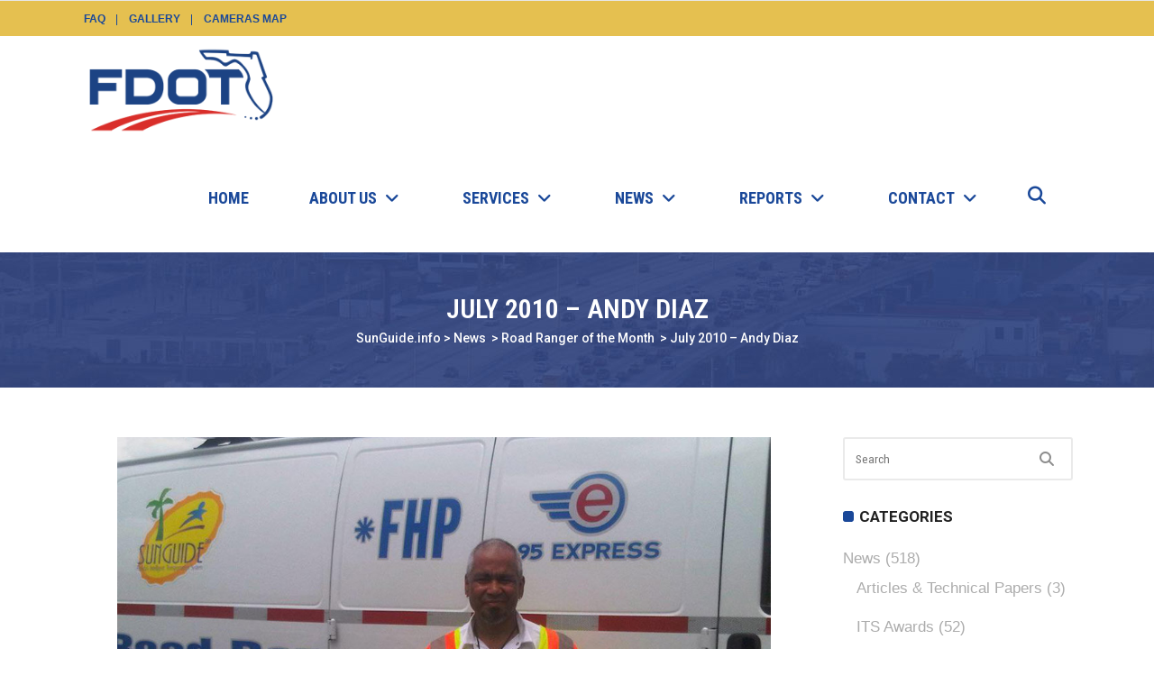

--- FILE ---
content_type: text/html; charset=UTF-8
request_url: https://sunguide.info/july-2010-andy-diaz/
body_size: 19006
content:
<!DOCTYPE html>
<html lang="en-US">
<head>
<meta charset="UTF-8"/>
<link rel="profile" href="https://gmpg.org/xfn/11"/>
<link rel="pingback" href="https://sunguide.info/xmlrpc.php"/>
<meta name="viewport" content="width=device-width,initial-scale=1,user-scalable=no">
<script type="application/javascript">var qodeCoreAjaxUrl = "https://sunguide.info/wp-admin/admin-ajax.php"</script><meta name='robots' content='index, follow, max-image-preview:large, max-snippet:-1, max-video-preview:-1' />
<style>img:is([sizes="auto" i], [sizes^="auto," i]) { contain-intrinsic-size: 3000px 1500px }</style>
<!-- This site is optimized with the Yoast SEO plugin v26.8 - https://yoast.com/product/yoast-seo-wordpress/ -->
<title>July 2010 - Andy Diaz - FDOT Distric Six SunGuide TSM&amp;O</title>
<meta name="description" content="Andy Diaz was selected Road Ranger of the Month for his exemplary performance during July 2010." />
<link rel="canonical" href="https://sunguide.info/july-2010-andy-diaz/" />
<meta property="og:locale" content="en_US" />
<meta property="og:type" content="article" />
<meta property="og:title" content="July 2010 - Andy Diaz - FDOT Distric Six SunGuide TSM&amp;O" />
<meta property="og:description" content="Andy Diaz was selected Road Ranger of the Month for his exemplary performance during July 2010." />
<meta property="og:url" content="https://sunguide.info/july-2010-andy-diaz/" />
<meta property="og:site_name" content="SunGuide.info" />
<meta property="article:published_time" content="2010-07-29T20:26:17+00:00" />
<meta property="article:modified_time" content="2021-10-26T19:05:11+00:00" />
<meta property="og:image" content="https://sunguide.info/wp-content/uploads/2010/07/July-2010-Andy-Diaz-1.jpg" />
<meta property="og:image:width" content="955" />
<meta property="og:image:height" content="500" />
<meta property="og:image:type" content="image/jpeg" />
<meta name="author" content="TSM&amp;O" />
<meta name="twitter:card" content="summary_large_image" />
<meta name="twitter:label1" content="Written by" />
<meta name="twitter:data1" content="TSM&amp;O" />
<meta name="twitter:label2" content="Est. reading time" />
<meta name="twitter:data2" content="1 minute" />
<script type="application/ld+json" class="yoast-schema-graph">{"@context":"https://schema.org","@graph":[{"@type":"Article","@id":"https://sunguide.info/july-2010-andy-diaz/#article","isPartOf":{"@id":"https://sunguide.info/july-2010-andy-diaz/"},"author":{"name":"TSM&amp;O","@id":"https://sunguide.info/#/schema/person/4ac33824550665fa56b3229305b26a71"},"headline":"July 2010 &#8211; Andy Diaz","datePublished":"2010-07-29T20:26:17+00:00","dateModified":"2021-10-26T19:05:11+00:00","mainEntityOfPage":{"@id":"https://sunguide.info/july-2010-andy-diaz/"},"wordCount":140,"image":{"@id":"https://sunguide.info/july-2010-andy-diaz/#primaryimage"},"thumbnailUrl":"https://sunguide.info/wp-content/uploads/2010/07/July-2010-Andy-Diaz-1.jpg","articleSection":["Road Ranger of the Month"],"inLanguage":"en-US"},{"@type":"WebPage","@id":"https://sunguide.info/july-2010-andy-diaz/","url":"https://sunguide.info/july-2010-andy-diaz/","name":"July 2010 - Andy Diaz - FDOT Distric Six SunGuide TSM&O","isPartOf":{"@id":"https://sunguide.info/#website"},"primaryImageOfPage":{"@id":"https://sunguide.info/july-2010-andy-diaz/#primaryimage"},"image":{"@id":"https://sunguide.info/july-2010-andy-diaz/#primaryimage"},"thumbnailUrl":"https://sunguide.info/wp-content/uploads/2010/07/July-2010-Andy-Diaz-1.jpg","datePublished":"2010-07-29T20:26:17+00:00","dateModified":"2021-10-26T19:05:11+00:00","author":{"@id":"https://sunguide.info/#/schema/person/4ac33824550665fa56b3229305b26a71"},"description":"Andy Diaz was selected Road Ranger of the Month for his exemplary performance during July 2010.","breadcrumb":{"@id":"https://sunguide.info/july-2010-andy-diaz/#breadcrumb"},"inLanguage":"en-US","potentialAction":[{"@type":"ReadAction","target":["https://sunguide.info/july-2010-andy-diaz/"]}]},{"@type":"ImageObject","inLanguage":"en-US","@id":"https://sunguide.info/july-2010-andy-diaz/#primaryimage","url":"https://sunguide.info/wp-content/uploads/2010/07/July-2010-Andy-Diaz-1.jpg","contentUrl":"https://sunguide.info/wp-content/uploads/2010/07/July-2010-Andy-Diaz-1.jpg","width":955,"height":500,"caption":"July 2010 Andy Diaz"},{"@type":"BreadcrumbList","@id":"https://sunguide.info/july-2010-andy-diaz/#breadcrumb","itemListElement":[{"@type":"ListItem","position":1,"name":"Home","item":"https://sunguide.info/"},{"@type":"ListItem","position":2,"name":"July 2010 &#8211; Andy Diaz"}]},{"@type":"WebSite","@id":"https://sunguide.info/#website","url":"https://sunguide.info/","name":"SunGuide.info","description":"","potentialAction":[{"@type":"SearchAction","target":{"@type":"EntryPoint","urlTemplate":"https://sunguide.info/?s={search_term_string}"},"query-input":{"@type":"PropertyValueSpecification","valueRequired":true,"valueName":"search_term_string"}}],"inLanguage":"en-US"},{"@type":"Person","@id":"https://sunguide.info/#/schema/person/4ac33824550665fa56b3229305b26a71","name":"TSM&amp;O"}]}</script>
<!-- / Yoast SEO plugin. -->
<link rel='dns-prefetch' href='//fonts.googleapis.com' />
<link rel='dns-prefetch' href='//use.fontawesome.com' />
<link rel='dns-prefetch' href='//www.googletagmanager.com' />
<link rel="alternate" type="application/rss+xml" title="SunGuide.info &raquo; Feed" href="https://sunguide.info/feed/" />
<link rel="alternate" type="application/rss+xml" title="SunGuide.info &raquo; Comments Feed" href="https://sunguide.info/comments/feed/" />
<script type="text/javascript">
/* <![CDATA[ */
window._wpemojiSettings = {"baseUrl":"https:\/\/s.w.org\/images\/core\/emoji\/16.0.1\/72x72\/","ext":".png","svgUrl":"https:\/\/s.w.org\/images\/core\/emoji\/16.0.1\/svg\/","svgExt":".svg","source":{"concatemoji":"https:\/\/sunguide.info\/wp-includes\/js\/wp-emoji-release.min.js?ver=6.8.3"}};
/*! This file is auto-generated */
!function(s,n){var o,i,e;function c(e){try{var t={supportTests:e,timestamp:(new Date).valueOf()};sessionStorage.setItem(o,JSON.stringify(t))}catch(e){}}function p(e,t,n){e.clearRect(0,0,e.canvas.width,e.canvas.height),e.fillText(t,0,0);var t=new Uint32Array(e.getImageData(0,0,e.canvas.width,e.canvas.height).data),a=(e.clearRect(0,0,e.canvas.width,e.canvas.height),e.fillText(n,0,0),new Uint32Array(e.getImageData(0,0,e.canvas.width,e.canvas.height).data));return t.every(function(e,t){return e===a[t]})}function u(e,t){e.clearRect(0,0,e.canvas.width,e.canvas.height),e.fillText(t,0,0);for(var n=e.getImageData(16,16,1,1),a=0;a<n.data.length;a++)if(0!==n.data[a])return!1;return!0}function f(e,t,n,a){switch(t){case"flag":return n(e,"\ud83c\udff3\ufe0f\u200d\u26a7\ufe0f","\ud83c\udff3\ufe0f\u200b\u26a7\ufe0f")?!1:!n(e,"\ud83c\udde8\ud83c\uddf6","\ud83c\udde8\u200b\ud83c\uddf6")&&!n(e,"\ud83c\udff4\udb40\udc67\udb40\udc62\udb40\udc65\udb40\udc6e\udb40\udc67\udb40\udc7f","\ud83c\udff4\u200b\udb40\udc67\u200b\udb40\udc62\u200b\udb40\udc65\u200b\udb40\udc6e\u200b\udb40\udc67\u200b\udb40\udc7f");case"emoji":return!a(e,"\ud83e\udedf")}return!1}function g(e,t,n,a){var r="undefined"!=typeof WorkerGlobalScope&&self instanceof WorkerGlobalScope?new OffscreenCanvas(300,150):s.createElement("canvas"),o=r.getContext("2d",{willReadFrequently:!0}),i=(o.textBaseline="top",o.font="600 32px Arial",{});return e.forEach(function(e){i[e]=t(o,e,n,a)}),i}function t(e){var t=s.createElement("script");t.src=e,t.defer=!0,s.head.appendChild(t)}"undefined"!=typeof Promise&&(o="wpEmojiSettingsSupports",i=["flag","emoji"],n.supports={everything:!0,everythingExceptFlag:!0},e=new Promise(function(e){s.addEventListener("DOMContentLoaded",e,{once:!0})}),new Promise(function(t){var n=function(){try{var e=JSON.parse(sessionStorage.getItem(o));if("object"==typeof e&&"number"==typeof e.timestamp&&(new Date).valueOf()<e.timestamp+604800&&"object"==typeof e.supportTests)return e.supportTests}catch(e){}return null}();if(!n){if("undefined"!=typeof Worker&&"undefined"!=typeof OffscreenCanvas&&"undefined"!=typeof URL&&URL.createObjectURL&&"undefined"!=typeof Blob)try{var e="postMessage("+g.toString()+"("+[JSON.stringify(i),f.toString(),p.toString(),u.toString()].join(",")+"));",a=new Blob([e],{type:"text/javascript"}),r=new Worker(URL.createObjectURL(a),{name:"wpTestEmojiSupports"});return void(r.onmessage=function(e){c(n=e.data),r.terminate(),t(n)})}catch(e){}c(n=g(i,f,p,u))}t(n)}).then(function(e){for(var t in e)n.supports[t]=e[t],n.supports.everything=n.supports.everything&&n.supports[t],"flag"!==t&&(n.supports.everythingExceptFlag=n.supports.everythingExceptFlag&&n.supports[t]);n.supports.everythingExceptFlag=n.supports.everythingExceptFlag&&!n.supports.flag,n.DOMReady=!1,n.readyCallback=function(){n.DOMReady=!0}}).then(function(){return e}).then(function(){var e;n.supports.everything||(n.readyCallback(),(e=n.source||{}).concatemoji?t(e.concatemoji):e.wpemoji&&e.twemoji&&(t(e.twemoji),t(e.wpemoji)))}))}((window,document),window._wpemojiSettings);
/* ]]> */
</script>
<style id='wp-emoji-styles-inline-css' type='text/css'>
img.wp-smiley, img.emoji {
display: inline !important;
border: none !important;
box-shadow: none !important;
height: 1em !important;
width: 1em !important;
margin: 0 0.07em !important;
vertical-align: -0.1em !important;
background: none !important;
padding: 0 !important;
}
</style>
<link rel='stylesheet' id='wp-block-library-css' href='//sunguide.info/wp-content/cache/wpfc-minified/6uzawbu5/2bwtg.css' type='text/css' media='all' />
<style id='classic-theme-styles-inline-css' type='text/css'>
/*! This file is auto-generated */
.wp-block-button__link{color:#fff;background-color:#32373c;border-radius:9999px;box-shadow:none;text-decoration:none;padding:calc(.667em + 2px) calc(1.333em + 2px);font-size:1.125em}.wp-block-file__button{background:#32373c;color:#fff;text-decoration:none}
</style>
<style id='font-awesome-svg-styles-default-inline-css' type='text/css'>
.svg-inline--fa {
display: inline-block;
height: 1em;
overflow: visible;
vertical-align: -.125em;
}
</style>
<link rel='stylesheet' id='font-awesome-svg-styles-css' href='//sunguide.info/wp-content/cache/wpfc-minified/9a3kb43o/hxzch.css' type='text/css' media='all' />
<style id='font-awesome-svg-styles-inline-css' type='text/css'>
.wp-block-font-awesome-icon svg::before,
.wp-rich-text-font-awesome-icon svg::before {content: unset;}
</style>
<link rel='stylesheet' id='contact-form-7-css' href='//sunguide.info/wp-content/cache/wpfc-minified/mm2kc19h/fh574.css' type='text/css' media='all' />
<link rel='stylesheet' id='formcraft-common-css' href='//sunguide.info/wp-content/cache/wpfc-minified/14owfpyl/fh574.css' type='text/css' media='all' />
<link rel='stylesheet' id='formcraft-form-css' href='//sunguide.info/wp-content/cache/wpfc-minified/lnaeno3e/fh574.css' type='text/css' media='all' />
<style id='global-styles-inline-css' type='text/css'>
:root{--wp--preset--aspect-ratio--square: 1;--wp--preset--aspect-ratio--4-3: 4/3;--wp--preset--aspect-ratio--3-4: 3/4;--wp--preset--aspect-ratio--3-2: 3/2;--wp--preset--aspect-ratio--2-3: 2/3;--wp--preset--aspect-ratio--16-9: 16/9;--wp--preset--aspect-ratio--9-16: 9/16;--wp--preset--color--black: #000000;--wp--preset--color--cyan-bluish-gray: #abb8c3;--wp--preset--color--white: #ffffff;--wp--preset--color--pale-pink: #f78da7;--wp--preset--color--vivid-red: #cf2e2e;--wp--preset--color--luminous-vivid-orange: #ff6900;--wp--preset--color--luminous-vivid-amber: #fcb900;--wp--preset--color--light-green-cyan: #7bdcb5;--wp--preset--color--vivid-green-cyan: #00d084;--wp--preset--color--pale-cyan-blue: #8ed1fc;--wp--preset--color--vivid-cyan-blue: #0693e3;--wp--preset--color--vivid-purple: #9b51e0;--wp--preset--gradient--vivid-cyan-blue-to-vivid-purple: linear-gradient(135deg,rgb(6,147,227) 0%,rgb(155,81,224) 100%);--wp--preset--gradient--light-green-cyan-to-vivid-green-cyan: linear-gradient(135deg,rgb(122,220,180) 0%,rgb(0,208,130) 100%);--wp--preset--gradient--luminous-vivid-amber-to-luminous-vivid-orange: linear-gradient(135deg,rgb(252,185,0) 0%,rgb(255,105,0) 100%);--wp--preset--gradient--luminous-vivid-orange-to-vivid-red: linear-gradient(135deg,rgb(255,105,0) 0%,rgb(207,46,46) 100%);--wp--preset--gradient--very-light-gray-to-cyan-bluish-gray: linear-gradient(135deg,rgb(238,238,238) 0%,rgb(169,184,195) 100%);--wp--preset--gradient--cool-to-warm-spectrum: linear-gradient(135deg,rgb(74,234,220) 0%,rgb(151,120,209) 20%,rgb(207,42,186) 40%,rgb(238,44,130) 60%,rgb(251,105,98) 80%,rgb(254,248,76) 100%);--wp--preset--gradient--blush-light-purple: linear-gradient(135deg,rgb(255,206,236) 0%,rgb(152,150,240) 100%);--wp--preset--gradient--blush-bordeaux: linear-gradient(135deg,rgb(254,205,165) 0%,rgb(254,45,45) 50%,rgb(107,0,62) 100%);--wp--preset--gradient--luminous-dusk: linear-gradient(135deg,rgb(255,203,112) 0%,rgb(199,81,192) 50%,rgb(65,88,208) 100%);--wp--preset--gradient--pale-ocean: linear-gradient(135deg,rgb(255,245,203) 0%,rgb(182,227,212) 50%,rgb(51,167,181) 100%);--wp--preset--gradient--electric-grass: linear-gradient(135deg,rgb(202,248,128) 0%,rgb(113,206,126) 100%);--wp--preset--gradient--midnight: linear-gradient(135deg,rgb(2,3,129) 0%,rgb(40,116,252) 100%);--wp--preset--font-size--small: 13px;--wp--preset--font-size--medium: 20px;--wp--preset--font-size--large: 36px;--wp--preset--font-size--x-large: 42px;--wp--preset--spacing--20: 0.44rem;--wp--preset--spacing--30: 0.67rem;--wp--preset--spacing--40: 1rem;--wp--preset--spacing--50: 1.5rem;--wp--preset--spacing--60: 2.25rem;--wp--preset--spacing--70: 3.38rem;--wp--preset--spacing--80: 5.06rem;--wp--preset--shadow--natural: 6px 6px 9px rgba(0, 0, 0, 0.2);--wp--preset--shadow--deep: 12px 12px 50px rgba(0, 0, 0, 0.4);--wp--preset--shadow--sharp: 6px 6px 0px rgba(0, 0, 0, 0.2);--wp--preset--shadow--outlined: 6px 6px 0px -3px rgb(255, 255, 255), 6px 6px rgb(0, 0, 0);--wp--preset--shadow--crisp: 6px 6px 0px rgb(0, 0, 0);}:where(.is-layout-flex){gap: 0.5em;}:where(.is-layout-grid){gap: 0.5em;}body .is-layout-flex{display: flex;}.is-layout-flex{flex-wrap: wrap;align-items: center;}.is-layout-flex > :is(*, div){margin: 0;}body .is-layout-grid{display: grid;}.is-layout-grid > :is(*, div){margin: 0;}:where(.wp-block-columns.is-layout-flex){gap: 2em;}:where(.wp-block-columns.is-layout-grid){gap: 2em;}:where(.wp-block-post-template.is-layout-flex){gap: 1.25em;}:where(.wp-block-post-template.is-layout-grid){gap: 1.25em;}.has-black-color{color: var(--wp--preset--color--black) !important;}.has-cyan-bluish-gray-color{color: var(--wp--preset--color--cyan-bluish-gray) !important;}.has-white-color{color: var(--wp--preset--color--white) !important;}.has-pale-pink-color{color: var(--wp--preset--color--pale-pink) !important;}.has-vivid-red-color{color: var(--wp--preset--color--vivid-red) !important;}.has-luminous-vivid-orange-color{color: var(--wp--preset--color--luminous-vivid-orange) !important;}.has-luminous-vivid-amber-color{color: var(--wp--preset--color--luminous-vivid-amber) !important;}.has-light-green-cyan-color{color: var(--wp--preset--color--light-green-cyan) !important;}.has-vivid-green-cyan-color{color: var(--wp--preset--color--vivid-green-cyan) !important;}.has-pale-cyan-blue-color{color: var(--wp--preset--color--pale-cyan-blue) !important;}.has-vivid-cyan-blue-color{color: var(--wp--preset--color--vivid-cyan-blue) !important;}.has-vivid-purple-color{color: var(--wp--preset--color--vivid-purple) !important;}.has-black-background-color{background-color: var(--wp--preset--color--black) !important;}.has-cyan-bluish-gray-background-color{background-color: var(--wp--preset--color--cyan-bluish-gray) !important;}.has-white-background-color{background-color: var(--wp--preset--color--white) !important;}.has-pale-pink-background-color{background-color: var(--wp--preset--color--pale-pink) !important;}.has-vivid-red-background-color{background-color: var(--wp--preset--color--vivid-red) !important;}.has-luminous-vivid-orange-background-color{background-color: var(--wp--preset--color--luminous-vivid-orange) !important;}.has-luminous-vivid-amber-background-color{background-color: var(--wp--preset--color--luminous-vivid-amber) !important;}.has-light-green-cyan-background-color{background-color: var(--wp--preset--color--light-green-cyan) !important;}.has-vivid-green-cyan-background-color{background-color: var(--wp--preset--color--vivid-green-cyan) !important;}.has-pale-cyan-blue-background-color{background-color: var(--wp--preset--color--pale-cyan-blue) !important;}.has-vivid-cyan-blue-background-color{background-color: var(--wp--preset--color--vivid-cyan-blue) !important;}.has-vivid-purple-background-color{background-color: var(--wp--preset--color--vivid-purple) !important;}.has-black-border-color{border-color: var(--wp--preset--color--black) !important;}.has-cyan-bluish-gray-border-color{border-color: var(--wp--preset--color--cyan-bluish-gray) !important;}.has-white-border-color{border-color: var(--wp--preset--color--white) !important;}.has-pale-pink-border-color{border-color: var(--wp--preset--color--pale-pink) !important;}.has-vivid-red-border-color{border-color: var(--wp--preset--color--vivid-red) !important;}.has-luminous-vivid-orange-border-color{border-color: var(--wp--preset--color--luminous-vivid-orange) !important;}.has-luminous-vivid-amber-border-color{border-color: var(--wp--preset--color--luminous-vivid-amber) !important;}.has-light-green-cyan-border-color{border-color: var(--wp--preset--color--light-green-cyan) !important;}.has-vivid-green-cyan-border-color{border-color: var(--wp--preset--color--vivid-green-cyan) !important;}.has-pale-cyan-blue-border-color{border-color: var(--wp--preset--color--pale-cyan-blue) !important;}.has-vivid-cyan-blue-border-color{border-color: var(--wp--preset--color--vivid-cyan-blue) !important;}.has-vivid-purple-border-color{border-color: var(--wp--preset--color--vivid-purple) !important;}.has-vivid-cyan-blue-to-vivid-purple-gradient-background{background: var(--wp--preset--gradient--vivid-cyan-blue-to-vivid-purple) !important;}.has-light-green-cyan-to-vivid-green-cyan-gradient-background{background: var(--wp--preset--gradient--light-green-cyan-to-vivid-green-cyan) !important;}.has-luminous-vivid-amber-to-luminous-vivid-orange-gradient-background{background: var(--wp--preset--gradient--luminous-vivid-amber-to-luminous-vivid-orange) !important;}.has-luminous-vivid-orange-to-vivid-red-gradient-background{background: var(--wp--preset--gradient--luminous-vivid-orange-to-vivid-red) !important;}.has-very-light-gray-to-cyan-bluish-gray-gradient-background{background: var(--wp--preset--gradient--very-light-gray-to-cyan-bluish-gray) !important;}.has-cool-to-warm-spectrum-gradient-background{background: var(--wp--preset--gradient--cool-to-warm-spectrum) !important;}.has-blush-light-purple-gradient-background{background: var(--wp--preset--gradient--blush-light-purple) !important;}.has-blush-bordeaux-gradient-background{background: var(--wp--preset--gradient--blush-bordeaux) !important;}.has-luminous-dusk-gradient-background{background: var(--wp--preset--gradient--luminous-dusk) !important;}.has-pale-ocean-gradient-background{background: var(--wp--preset--gradient--pale-ocean) !important;}.has-electric-grass-gradient-background{background: var(--wp--preset--gradient--electric-grass) !important;}.has-midnight-gradient-background{background: var(--wp--preset--gradient--midnight) !important;}.has-small-font-size{font-size: var(--wp--preset--font-size--small) !important;}.has-medium-font-size{font-size: var(--wp--preset--font-size--medium) !important;}.has-large-font-size{font-size: var(--wp--preset--font-size--large) !important;}.has-x-large-font-size{font-size: var(--wp--preset--font-size--x-large) !important;}
:where(.wp-block-columns.is-layout-flex){gap: 2em;}:where(.wp-block-columns.is-layout-grid){gap: 2em;}
:root :where(.wp-block-pullquote){font-size: 1.5em;line-height: 1.6;}
:where(.wp-block-post-template.is-layout-flex){gap: 1.25em;}:where(.wp-block-post-template.is-layout-grid){gap: 1.25em;}
:where(.wp-block-term-template.is-layout-flex){gap: 1.25em;}:where(.wp-block-term-template.is-layout-grid){gap: 1.25em;}
</style>
<link rel='stylesheet' id='mc4wp-form-basic-css' href='//sunguide.info/wp-content/cache/wpfc-minified/l0dir8s6/fh574.css' type='text/css' media='all' />
<link rel='stylesheet' id='qode_startit_default_style-css' href='//sunguide.info/wp-content/themes/startit/style.css?ver=6.8.3' type='text/css' media='all' />
<link rel='stylesheet' id='qode_startit_modules_plugins-css' href='//sunguide.info/wp-content/cache/wpfc-minified/77i8zf2c/fh574.css' type='text/css' media='all' />
<link rel='stylesheet' id='qode_startit_modules-css' href='//sunguide.info/wp-content/cache/wpfc-minified/e4vnc3i1/fh574.css' type='text/css' media='all' />
<link rel='stylesheet' id='qodef_font_awesome-css' href='//sunguide.info/wp-content/cache/wpfc-minified/er7yxc6k/fh574.css' type='text/css' media='all' />
<link rel='stylesheet' id='qodef_font_elegant-css' href='//sunguide.info/wp-content/cache/wpfc-minified/1pvgc6r0/fh574.css' type='text/css' media='all' />
<link rel='stylesheet' id='qodef_ion_icons-css' href='//sunguide.info/wp-content/cache/wpfc-minified/e4366830/fh574.css' type='text/css' media='all' />
<link rel='stylesheet' id='qodef_linea_icons-css' href='//sunguide.info/wp-content/cache/wpfc-minified/6vk7a8hp/fh574.css' type='text/css' media='all' />
<link rel='stylesheet' id='qodef_simple_line_icons-css' href='//sunguide.info/wp-content/cache/wpfc-minified/d2f3u5dr/fh574.css' type='text/css' media='all' />
<link rel='stylesheet' id='qodef_dripicons-css' href='//sunguide.info/wp-content/cache/wpfc-minified/g4fsxsu3/fh574.css' type='text/css' media='all' />
<link rel='stylesheet' id='qode_startit_blog-css' href='//sunguide.info/wp-content/cache/wpfc-minified/f10q9rh8/fh5sp.css' type='text/css' media='all' />
<link rel='stylesheet' id='mediaelement-css' href='//sunguide.info/wp-content/cache/wpfc-minified/mp1cxhmg/fh5sp.css' type='text/css' media='all' />
<link rel='stylesheet' id='wp-mediaelement-css' href='//sunguide.info/wp-content/cache/wpfc-minified/fp6wa6um/fh5sp.css' type='text/css' media='all' />
<link rel='stylesheet' id='qode_startit_modules_responsive-css' href='//sunguide.info/wp-content/cache/wpfc-minified/m192g4md/fh574.css' type='text/css' media='all' />
<link rel='stylesheet' id='qode_startit_blog_responsive-css' href='//sunguide.info/wp-content/cache/wpfc-minified/kxfs5neh/fh574.css' type='text/css' media='all' />
<link rel='stylesheet' id='qode_startit_style_dynamic_responsive-css' href='//sunguide.info/wp-content/cache/wpfc-minified/de6l16bb/fh574.css' type='text/css' media='all' />
<link rel='stylesheet' id='qode_startit_style_dynamic-css' href='//sunguide.info/wp-content/cache/wpfc-minified/2ri7vs5l/fh574.css' type='text/css' media='all' />
<link rel='stylesheet' id='js_composer_front-css' href='//sunguide.info/wp-content/cache/wpfc-minified/f1kjkktl/fh574.css' type='text/css' media='all' />
<link rel='stylesheet' id='qode_startit_google_fonts-css' href='https://fonts.googleapis.com/css?family=Raleway%3A100%2C100italic%2C200%2C200italic%2C300%2C300italic%2C400%2C400italic%2C500%2C500italic%2C600%2C600italic%2C700%2C700italic%2C800%2C800italic%2C900%2C900italic%7CRoboto+Condensed%3A100%2C100italic%2C200%2C200italic%2C300%2C300italic%2C400%2C400italic%2C500%2C500italic%2C600%2C600italic%2C700%2C700italic%2C800%2C800italic%2C900%2C900italic%7CRoboto%3A100%2C100italic%2C200%2C200italic%2C300%2C300italic%2C400%2C400italic%2C500%2C500italic%2C600%2C600italic%2C700%2C700italic%2C800%2C800italic%2C900%2C900italic%7CPT+Serif%3A100%2C100italic%2C200%2C200italic%2C300%2C300italic%2C400%2C400italic%2C500%2C500italic%2C600%2C600italic%2C700%2C700italic%2C800%2C800italic%2C900%2C900italic&#038;subset=latin%2Clatin-ext&#038;ver=1.0.0' type='text/css' media='all' />
<link rel='stylesheet' id='font-awesome-official-css' href='https://use.fontawesome.com/releases/v7.1.0/css/all.css' type='text/css' media='all' integrity="sha384-YgSbYtJcfPnMV/aJ0UdQk84ctht/ckX0MrfQwxOhw43RMBw2WSaDSMVh4gQwLdE4" crossorigin="anonymous" />
<link rel='stylesheet' id='font-awesome-official-v4shim-css' href='https://use.fontawesome.com/releases/v7.1.0/css/v4-shims.css' type='text/css' media='all' integrity="sha384-x7gY7KtJtebXMA+u0+29uPlUOz4p7j98RqgzQi1GfRXoi2lLDwinWvWfqWmlDB/i" crossorigin="anonymous" />
<script type="text/javascript" src="https://sunguide.info/wp-includes/js/jquery/jquery.min.js?ver=3.7.1" id="jquery-core-js"></script>
<script type="text/javascript" src="https://sunguide.info/wp-includes/js/jquery/jquery-migrate.min.js?ver=3.4.1" id="jquery-migrate-js"></script>
<script type="text/javascript" src="https://sunguide.info/wp-content/themes/startit/assets/js/scrolltoplugin.min.js?ver=6.8.3" id="scrollto-js"></script>
<script></script><link rel="https://api.w.org/" href="https://sunguide.info/wp-json/" /><link rel="alternate" title="JSON" type="application/json" href="https://sunguide.info/wp-json/wp/v2/posts/1745" /><link rel="EditURI" type="application/rsd+xml" title="RSD" href="https://sunguide.info/xmlrpc.php?rsd" />
<meta name="generator" content="WordPress 6.8.3" />
<link rel='shortlink' href='https://sunguide.info/?p=1745' />
<link rel="alternate" title="oEmbed (JSON)" type="application/json+oembed" href="https://sunguide.info/wp-json/oembed/1.0/embed?url=https%3A%2F%2Fsunguide.info%2Fjuly-2010-andy-diaz%2F" />
<link rel="alternate" title="oEmbed (XML)" type="text/xml+oembed" href="https://sunguide.info/wp-json/oembed/1.0/embed?url=https%3A%2F%2Fsunguide.info%2Fjuly-2010-andy-diaz%2F&#038;format=xml" />
<!-- GA Google Analytics @ https://m0n.co/ga -->
<script async src="https://www.googletagmanager.com/gtag/js?id=G-ZZYCHFJ14R"></script>
<script>
window.dataLayer = window.dataLayer || [];
function gtag(){dataLayer.push(arguments);}
gtag('js', new Date());
gtag('config', 'G-ZZYCHFJ14R');
</script>
<meta name="generator" content="Site Kit by Google 1.170.0" /><!--[if IE 9]><link rel="stylesheet" type="text/css" href='//sunguide.info/wp-content/cache/wpfc-minified/2oj6vz5v/fh574.css' media="screen"><![endif]--><meta name="generator" content="Elementor 3.34.1; features: e_font_icon_svg, additional_custom_breakpoints; settings: css_print_method-external, google_font-enabled, font_display-swap">
<style>
.e-con.e-parent:nth-of-type(n+4):not(.e-lazyloaded):not(.e-no-lazyload),
.e-con.e-parent:nth-of-type(n+4):not(.e-lazyloaded):not(.e-no-lazyload) * {
background-image: none !important;
}
@media screen and (max-height: 1024px) {
.e-con.e-parent:nth-of-type(n+3):not(.e-lazyloaded):not(.e-no-lazyload),
.e-con.e-parent:nth-of-type(n+3):not(.e-lazyloaded):not(.e-no-lazyload) * {
background-image: none !important;
}
}
@media screen and (max-height: 640px) {
.e-con.e-parent:nth-of-type(n+2):not(.e-lazyloaded):not(.e-no-lazyload),
.e-con.e-parent:nth-of-type(n+2):not(.e-lazyloaded):not(.e-no-lazyload) * {
background-image: none !important;
}
}
</style>
<meta name="generator" content="Powered by WPBakery Page Builder - drag and drop page builder for WordPress."/>
<!-- Google tag (gtag.js) -->
<script async src="https://www.googletagmanager.com/gtag/js?id=G-WC7HZ2E7DP"></script>
<script>
window.dataLayer = window.dataLayer || [];
function gtag(){dataLayer.push(arguments);}
gtag('js', new Date());
gtag('config', 'G-WC7HZ2E7DP');
</script><!-- Google Tag Manager -->
<script>(function(w,d,s,l,i){w[l]=w[l]||[];w[l].push({'gtm.start':
new Date().getTime(),event:'gtm.js'});var f=d.getElementsByTagName(s)[0],
j=d.createElement(s),dl=l!='dataLayer'?'&l='+l:'';j.async=true;j.src=
'https://www.googletagmanager.com/gtm.js?id='+i+dl;f.parentNode.insertBefore(j,f);
})(window,document,'script','dataLayer','GTM-TN4FFVL2');</script>
<!-- End Google Tag Manager --><meta name="generator" content="Powered by Slider Revolution 6.7.38 - responsive, Mobile-Friendly Slider Plugin for WordPress with comfortable drag and drop interface." />
<link rel="icon" href="https://sunguide.info/wp-content/uploads/2018/07/cropped-sunguidelogo-32x32.png" sizes="32x32" />
<link rel="icon" href="https://sunguide.info/wp-content/uploads/2018/07/cropped-sunguidelogo-192x192.png" sizes="192x192" />
<link rel="apple-touch-icon" href="https://sunguide.info/wp-content/uploads/2018/07/cropped-sunguidelogo-180x180.png" />
<meta name="msapplication-TileImage" content="https://sunguide.info/wp-content/uploads/2018/07/cropped-sunguidelogo-270x270.png" />
<script>function setREVStartSize(e){
//window.requestAnimationFrame(function() {
window.RSIW = window.RSIW===undefined ? window.innerWidth : window.RSIW;
window.RSIH = window.RSIH===undefined ? window.innerHeight : window.RSIH;
try {
var pw = document.getElementById(e.c).parentNode.offsetWidth,
newh;
pw = pw===0 || isNaN(pw) || (e.l=="fullwidth" || e.layout=="fullwidth") ? window.RSIW : pw;
e.tabw = e.tabw===undefined ? 0 : parseInt(e.tabw);
e.thumbw = e.thumbw===undefined ? 0 : parseInt(e.thumbw);
e.tabh = e.tabh===undefined ? 0 : parseInt(e.tabh);
e.thumbh = e.thumbh===undefined ? 0 : parseInt(e.thumbh);
e.tabhide = e.tabhide===undefined ? 0 : parseInt(e.tabhide);
e.thumbhide = e.thumbhide===undefined ? 0 : parseInt(e.thumbhide);
e.mh = e.mh===undefined || e.mh=="" || e.mh==="auto" ? 0 : parseInt(e.mh,0);
if(e.layout==="fullscreen" || e.l==="fullscreen")
newh = Math.max(e.mh,window.RSIH);
else{
e.gw = Array.isArray(e.gw) ? e.gw : [e.gw];
for (var i in e.rl) if (e.gw[i]===undefined || e.gw[i]===0) e.gw[i] = e.gw[i-1];
e.gh = e.el===undefined || e.el==="" || (Array.isArray(e.el) && e.el.length==0)? e.gh : e.el;
e.gh = Array.isArray(e.gh) ? e.gh : [e.gh];
for (var i in e.rl) if (e.gh[i]===undefined || e.gh[i]===0) e.gh[i] = e.gh[i-1];
var nl = new Array(e.rl.length),
ix = 0,
sl;
e.tabw = e.tabhide>=pw ? 0 : e.tabw;
e.thumbw = e.thumbhide>=pw ? 0 : e.thumbw;
e.tabh = e.tabhide>=pw ? 0 : e.tabh;
e.thumbh = e.thumbhide>=pw ? 0 : e.thumbh;
for (var i in e.rl) nl[i] = e.rl[i]<window.RSIW ? 0 : e.rl[i];
sl = nl[0];
for (var i in nl) if (sl>nl[i] && nl[i]>0) { sl = nl[i]; ix=i;}
var m = pw>(e.gw[ix]+e.tabw+e.thumbw) ? 1 : (pw-(e.tabw+e.thumbw)) / (e.gw[ix]);
newh =  (e.gh[ix] * m) + (e.tabh + e.thumbh);
}
var el = document.getElementById(e.c);
if (el!==null && el) el.style.height = newh+"px";
el = document.getElementById(e.c+"_wrapper");
if (el!==null && el) {
el.style.height = newh+"px";
el.style.display = "block";
}
} catch(e){
console.log("Failure at Presize of Slider:" + e)
}
//});
};</script>
<style id="sccss">/* Enter Your Custom CSS Here */
/* footer style */
footer .qodef-footer-top-holder {
background-color: #1a4899;
}
footer .qodef-footer-top .qodef-column {
border-right: 1px solid #98999b;
text-align: left;
}
footer .qodef-footer-bottom-holder {
background-color: #e4bf50;
}
footer .widget .textwidget {
color: #ffffff;
font-size: 14px;  
}
footer .widget .textwidget a {
color: #ffffff;
font-size: 14px;
}
footer .widget .textwidget a:hover {
color: #ffffff;
font-size: 14px;
text-decoration: underline;
}
footer .qodef-footer-top-holder .widget.widget_recent_entries li a {
color: #fff;
padding: 8px 0;
font-size: 14px;
}
footer .qodef-footer-top-holder .widget.widget_recent_entries li a:hover {
color: #eeeeee;
text-decoration: underline;
}
footer .qodef-footer-top-holder .widget.widget_recent_entries li {
border-bottom: 1px solid #fff;
}
/* top and navigation bars style */
.qodef-top-bar .widget_nav_menu ul li a {
color: #1a4899;
font-size: 12px;
font-weight: 600;
text-transform: uppercase;
}
.qodef-top-bar .widget_nav_menu ul li a:hover {
color: #333;
text-decoration: underline;
}
.qodef-top-bar .widget_nav_menu ul li a:before {
background-color: #1a4899;
}
.qodef-content .qodef-container .qodef-container-inner {
padding-top: 5px;
}
.qodef-search-opener {
font-size: 20px;
}
/* list style */
ul {
color: #333333;
font-family: Arial;
font-size: 17px;
list-style-type: square;
}
/* table ITS style */
.devices_table {
width:100%;
font-family:Verdana, Arial, Helvetica, sans-serif;
color:#000000;
font-size:10px;
border-top-color:#ffffff;
border-top-width:1px;
border-top-style:solid;
border-left-color:#ffffff;
border-left-width:1px;
border-left-style:solid;
float:left;
margin:0px 0px 0px 0px;
}
.devices_th {
font-family:Verdana, Arial, Helvetica, sans-serif;
color:#FFFFFF;
font-size:11px;
background-color:#1c447f;
text-align:center;
border-bottom-color:#ffffff;
border-bottom-style:solid;
border-bottom-width:1px;
border-right-color:#ffffff;
border-right-style:solid;
border-right-width:1px;
padding-top:3px;
padding-bottom:3px;
}
.devices_sub_th {
font-family:Verdana, Arial, Helvetica, sans-serif;
color:#FFFFFF;
font-size:10px;
background-color:#1c447f;
text-align:center;
border-bottom-color:#ffffff;
border-bottom-style:solid;
border-bottom-width:1px;
border-right-color:#ffffff;
border-right-style:solid;
border-right-width:1px;
padding:3px;
}
.devices_sub_th_detail {
font-family:Verdana, Arial, Helvetica, sans-serif;
color:#000000;
font-size:10px;
background-color:#e5bf50;
text-align:center;
border-bottom-color:#ffffff;
border-bottom-style:solid;
border-bottom-width:1px;
border-right-color:#ffffff;
border-right-style:solid;
border-right-width:1px;
padding:3px;
}
.devices_row_head {
font-family:Verdana, Arial, Helvetica, sans-serif;
color:#000000;
font-size:10px;
text-align:left;
border-bottom-color:#ffffff;
border-bottom-style:solid;
border-bottom-width:1px;
border-right-color:#ffffff;
border-right-style:solid;
border-right-width:1px;
padding-left:5px;
}
.devices_row1 {background-color:#f2e38f; padding-top:3px; padding-bottom:3px;}
.devices_row2 {background-color:#e5bf50;}
.devices_row_total {background-color:#1a4899; color:#ffffff; font-size:11px; padding-top:3px; padding-bottom:3px;}
.devices_border_right {border-right-color:#ffffff; border-right-style:solid; border-right-width:1px; border-bottom-color:#ffffff; border-bottom-style:solid; border-bottom-width:1px; padding:3px;text-align:center;}
.devices_border_bottom {border-bottom-color:#ffffff; border-bottom-style:solid; border-bottom-width:1px; padding:3px;text-align:center;}
/*sidebar*/
.qodef-side-menu, .qodef-sidebar {
margin-bottom: 50px;
margin-top: 50px;
}
.qodef-blog-holder {
margin-bottom: 50px;
margin-top: 50px;
}
/* LightBox */
@media only screen and (max-width: 1024px) {
body div.pp_default .pp_expand {
display: none !important;
}
div.pp_pic_holder {
width: 92% !important;
left: 4% !important;
}
body div.pp_default .pp_content {
width: 100% !Important;
height: auto !important;
}
.pp_hoverContainer {
width: 100% !important;
height: 100% !important;
}
div.pp_default .pp_details {
width: 100% !Important;
}
.pp_content #pp_full_res>img {
width: 100%!important;
height: auto!important;
}
}
/*blog comments */
.qodef-post-info-comments-holder {
display: none !important;
}</style><style type="text/css" id="qode_startit-custom-css">.qodef-vertical-align-containers .qodef-position-center:before, .qodef-vertical-align-containers .qodef-position-left:before, .qodef-vertical-align-containers .qodef-position-right:before{
margin-right: 0;
}
@media (min-width: 1000px){
.qodef-blog-holder.qodef-blog-type-masonry article {
min-height: 530px !important;
}
}</style><noscript><style> .wpb_animate_when_almost_visible { opacity: 1; }</style></noscript>	<!-- Global site tag (gtag.js) - Google Analytics -->
<script async src="https://www.googletagmanager.com/gtag/js?id=UA-49387539-1"></script>
<script>
window.dataLayer = window.dataLayer || [];
function gtag(){dataLayer.push(arguments);}
gtag('js', new Date());
gtag('config', 'UA-49387539-1');
</script>
</head>
<body data-rsssl=1 class="wp-singular post-template-default single single-post postid-1745 single-format-standard wp-theme-startit qode-core-1.3.1 metaslider-plugin startit-ver-2.6  qodef-grid-1300 qodef-blog-installed qodef-header-standard qodef-sticky-header-on-scroll-down-up qodef-default-mobile-header qodef-sticky-up-mobile-header qodef-menu-item-first-level-bg-color qodef-dropdown-slide-from-top qodef-search-covers-header wpb-js-composer js-comp-ver-8.0.1 vc_responsive elementor-default elementor-kit-8679">
<div class="qodef-wrapper">
<div class="qodef-wrapper-inner">
<div class="qodef-top-bar">
<div class="qodef-grid">
<div class="qodef-vertical-align-containers qodef-30-30-30">
<div class="qodef-position-left">
<div class="qodef-position-left-inner">
<div id="nav_menu-2" class="widget widget_nav_menu qodef-top-bar-widget"><div class="menu-top-menu-container"><ul id="menu-top-menu" class="menu"><li id="menu-item-62" class="menu-item menu-item-type-post_type menu-item-object-page menu-item-62"><a href="https://sunguide.info/faq/" title="FAQ TSM&#038;O">FAQ</a></li>
<li id="menu-item-61" class="menu-item menu-item-type-post_type menu-item-object-page menu-item-61"><a href="https://sunguide.info/gallery/" title="Gallery TSM&#038;O">Gallery</a></li>
<li id="menu-item-3384" class="menu-item menu-item-type-post_type menu-item-object-page menu-item-3384"><a href="https://sunguide.info/cameras-map-service/">Cameras Map</a></li>
</ul></div></div>                                    </div>
</div>
<div class="qodef-position-center">
<div class="qodef-position-center-inner">
</div>
</div>
<div class="qodef-position-right">
<div class="qodef-position-right-inner">
</div>
</div>
</div>
</div>
</div>
<header class="qodef-page-header">
<div class="qodef-menu-area" >
<div class="qodef-grid">
<form role="search" action="https://sunguide.info/" class="qodef-search-cover" method="get">
<div class="qodef-container">
<div class="qodef-container-inner clearfix">
<div class="qodef-form-holder-outer">
<div class="qodef-form-holder">
<div class="qodef-form-holder-inner">
<input type="text" placeholder="Search" name="s" class="qode_search_field no-livesearch" autocomplete="off" />
<div class="qodef-search-close">
<a href="#">
<i class="qodef-icon-font-awesome fa fa-times " ></i>							</a>
</div>
</div>
</div>
</div>
</div>
</div>
</form>            <div class="qodef-vertical-align-containers">
<div class="qodef-position-left">
<div class="qodef-position-left-inner">
<div class="qodef-logo-wrapper">
<a href="https://sunguide.info/" style="height: 125px;">
<img class="qodef-normal-logo" src="https://sunguide.info/wp-content/uploads/2019/09/FDOT_Logo_color-main.png" alt="logo"/>
</a>
</div>
</div>
</div>
<div class="qodef-position-right">
<div class="qodef-position-right-inner">
<nav class="qodef-main-menu qodef-drop-down qodef-default-nav">
<ul id="menu-main-menu" class="clearfix"><li id="nav-menu-item-43" class="menu-item menu-item-type-custom menu-item-object-custom menu-item-home  narrow"><a title="Homepage TSM&#038;O" href="https://sunguide.info/" class=""><span class="item_outer"><span class="item_inner"><span class="menu_icon_wrapper"><i class="menu_icon null fa"></i></span><span class="item_text">Home</span></span><span class="plus"></span></span></a></li>
<li id="nav-menu-item-47" class="menu-item menu-item-type-custom menu-item-object-custom menu-item-has-children  has_sub narrow"><a title="About TSM&#038;O" href="" class=" no_link" style="cursor: default;" onclick="JavaScript: return false;"><span class="item_outer"><span class="item_inner"><span class="menu_icon_wrapper"><i class="menu_icon null fa"></i></span><span class="item_text">About us</span><i class="q_menu_arrow fa fa-angle-down"></i></span><span class="plus"></span></span></a>
<div class="second"><div class="inner"><ul>
<li id="nav-menu-item-56" class="menu-item menu-item-type-post_type menu-item-object-page current-post-parent "><a title="Transportation Systems Management &#038; Operations Program" href="https://sunguide.info/tsmo-program/" class=""><span class="item_outer"><span class="item_inner"><span class="menu_icon_wrapper"><i class="menu_icon null fa"></i></span><span class="item_text">Transportation Systems Management &#038; Operations</span></span><span class="plus"></span></span></a></li>
<li id="nav-menu-item-45" class="menu-item menu-item-type-post_type menu-item-object-page menu-item-has-children sub"><a title="Intelligent Transportation Systems Program" href="https://sunguide.info/its-program/" class=""><span class="item_outer"><span class="item_inner"><span class="menu_icon_wrapper"><i class="menu_icon null fa"></i></span><span class="item_text">Intelligent Transportation Systems</span></span><span class="plus"></span><i class="q_menu_arrow fa fa-angle-right"></i></span></a>
<ul>
<li id="nav-menu-item-3196" class="menu-item menu-item-type-post_type menu-item-object-page "><a href="https://sunguide.info/its-program/closed-circuit-television-cctv/" class=""><span class="item_outer"><span class="item_inner"><span class="menu_icon_wrapper"><i class="menu_icon null fa"></i></span><span class="item_text">Closed Circuit Television (CCTV)</span></span><span class="plus"></span></span></a></li>
<li id="nav-menu-item-3197" class="menu-item menu-item-type-post_type menu-item-object-page "><a href="https://sunguide.info/its-program/dynamic-message-signs-dms/" class=""><span class="item_outer"><span class="item_inner"><span class="menu_icon_wrapper"><i class="menu_icon null fa"></i></span><span class="item_text">Dynamic Message Signs (DMS)</span></span><span class="plus"></span></span></a></li>
<li id="nav-menu-item-3199" class="menu-item menu-item-type-post_type menu-item-object-page "><a href="https://sunguide.info/its-program/roadway-detector/" class=""><span class="item_outer"><span class="item_inner"><span class="menu_icon_wrapper"><i class="menu_icon null fa"></i></span><span class="item_text">Roadway Detectors</span></span><span class="plus"></span></span></a></li>
</ul>
</li>
<li id="nav-menu-item-58" class="menu-item menu-item-type-post_type menu-item-object-page "><a title="Transportation Management Center" href="https://sunguide.info/transportation-management-center/" class=""><span class="item_outer"><span class="item_inner"><span class="menu_icon_wrapper"><i class="menu_icon null fa"></i></span><span class="item_text">Transportation Management Center (TMC)</span></span><span class="plus"></span></span></a></li>
<li id="nav-menu-item-3198" class="menu-item menu-item-type-post_type menu-item-object-page "><a href="https://sunguide.info/projects/" class=""><span class="item_outer"><span class="item_inner"><span class="menu_icon_wrapper"><i class="menu_icon null fa"></i></span><span class="item_text">TSM&#038;O Projects</span></span><span class="plus"></span></span></a></li>
</ul></div></div>
</li>
<li id="nav-menu-item-48" class="menu-item menu-item-type-custom menu-item-object-custom menu-item-has-children  has_sub narrow"><a title="Services" href="" class=" no_link" style="cursor: default;" onclick="JavaScript: return false;"><span class="item_outer"><span class="item_inner"><span class="menu_icon_wrapper"><i class="menu_icon null fa"></i></span><span class="item_text">Services</span><i class="q_menu_arrow fa fa-angle-down"></i></span><span class="plus"></span></span></a>
<div class="second"><div class="inner"><ul>
<li id="nav-menu-item-54" class="menu-item menu-item-type-post_type menu-item-object-page "><a title="Traffic Management Service" href="https://sunguide.info/traffic-management-service/" class=""><span class="item_outer"><span class="item_inner"><span class="menu_icon_wrapper"><i class="menu_icon null fa"></i></span><span class="item_text">Traffic Management</span></span><span class="plus"></span></span></a></li>
<li id="nav-menu-item-44" class="menu-item menu-item-type-post_type menu-item-object-page menu-item-has-children sub"><a title="Incident Management Service" href="https://sunguide.info/incident-management-service/" class=""><span class="item_outer"><span class="item_inner"><span class="menu_icon_wrapper"><i class="menu_icon null fa"></i></span><span class="item_text">Incident Management</span></span><span class="plus"></span><i class="q_menu_arrow fa fa-angle-right"></i></span></a>
<ul>
<li id="nav-menu-item-4805" class="menu-item menu-item-type-post_type menu-item-object-page "><a href="https://sunguide.info/incident-management-service/tim-team/" class=""><span class="item_outer"><span class="item_inner"><span class="menu_icon_wrapper"><i class="menu_icon blank fa"></i></span><span class="item_text">Traffic Incident Management Team</span></span><span class="plus"></span></span></a></li>
</ul>
</li>
<li id="nav-menu-item-55" class="menu-item menu-item-type-post_type menu-item-object-page "><a title="Traveler Information Service" href="https://sunguide.info/traveler-information-service/" class=""><span class="item_outer"><span class="item_inner"><span class="menu_icon_wrapper"><i class="menu_icon null fa"></i></span><span class="item_text">Traveler Information</span></span><span class="plus"></span></span></a></li>
<li id="nav-menu-item-52" class="menu-item menu-item-type-post_type menu-item-object-page "><a title="Arterial Management Service" href="https://sunguide.info/arterial-management-service/" class=""><span class="item_outer"><span class="item_inner"><span class="menu_icon_wrapper"><i class="menu_icon null fa"></i></span><span class="item_text">Arterial Management</span></span><span class="plus"></span></span></a></li>
<li id="nav-menu-item-4297" class="menu-item menu-item-type-post_type menu-item-object-page "><a href="https://sunguide.info/connected-vehicles/" class=""><span class="item_outer"><span class="item_inner"><span class="menu_icon_wrapper"><i class="menu_icon blank fa"></i></span><span class="item_text">Connected Vehicles</span></span><span class="plus"></span></span></a></li>
<li id="nav-menu-item-53" class="menu-item menu-item-type-post_type menu-item-object-page "><a title="Cameras Map Service" href="https://sunguide.info/cameras-map-service/" class=""><span class="item_outer"><span class="item_inner"><span class="menu_icon_wrapper"><i class="menu_icon null fa"></i></span><span class="item_text">Cameras Map</span></span><span class="plus"></span></span></a></li>
</ul></div></div>
</li>
<li id="nav-menu-item-59" class="menu-item menu-item-type-post_type menu-item-object-page menu-item-has-children  has_sub narrow"><a title="NEWS TSM&#038;O" href="https://sunguide.info/news/" class=""><span class="item_outer"><span class="item_inner"><span class="menu_icon_wrapper"><i class="menu_icon null fa"></i></span><span class="item_text">News</span><i class="q_menu_arrow fa fa-angle-down"></i></span><span class="plus"></span></span></a>
<div class="second"><div class="inner"><ul>
<li id="nav-menu-item-1578" class="menu-item menu-item-type-taxonomy menu-item-object-category "><a title="News Flash" href="https://sunguide.info/category/news/news-flash/" class=""><span class="item_outer"><span class="item_inner"><span class="menu_icon_wrapper"><i class="menu_icon null fa"></i></span><span class="item_text">News Flash</span></span><span class="plus"></span></span></a></li>
<li id="nav-menu-item-2742" class="menu-item menu-item-type-post_type menu-item-object-post "><a href="https://sunguide.info/tim-quarterly-newsletter/" class=""><span class="item_outer"><span class="item_inner"><span class="menu_icon_wrapper"><i class="menu_icon null fa"></i></span><span class="item_text">TIM Quarterly Newsletter</span></span><span class="plus"></span></span></a></li>
<li id="nav-menu-item-1718" class="menu-item menu-item-type-taxonomy menu-item-object-category current-post-ancestor current-menu-parent current-post-parent "><a title="Road Ranger of the Month" href="https://sunguide.info/category/news/road-ranger-of-the-month/" class=""><span class="item_outer"><span class="item_inner"><span class="menu_icon_wrapper"><i class="menu_icon null fa"></i></span><span class="item_text">Road Ranger of the Month</span></span><span class="plus"></span></span></a></li>
<li id="nav-menu-item-1577" class="menu-item menu-item-type-taxonomy menu-item-object-category "><a title="Awards" href="https://sunguide.info/category/news/its-awards/" class=""><span class="item_outer"><span class="item_inner"><span class="menu_icon_wrapper"><i class="menu_icon null fa"></i></span><span class="item_text">ITS Awards</span></span><span class="plus"></span></span></a></li>
<li id="nav-menu-item-2763" class="menu-item menu-item-type-post_type menu-item-object-post "><a href="https://sunguide.info/media-kit/" class=""><span class="item_outer"><span class="item_inner"><span class="menu_icon_wrapper"><i class="menu_icon null fa"></i></span><span class="item_text">Media Kit</span></span><span class="plus"></span></span></a></li>
<li id="nav-menu-item-1579" class="menu-item menu-item-type-taxonomy menu-item-object-category "><a title="Articles &#038; Technical Papers" href="https://sunguide.info/category/news/articles-technicalpapers/" class=""><span class="item_outer"><span class="item_inner"><span class="menu_icon_wrapper"><i class="menu_icon null fa"></i></span><span class="item_text">Articles &#038; Technical Papers</span></span><span class="plus"></span></span></a></li>
</ul></div></div>
</li>
<li id="nav-menu-item-49" class="menu-item menu-item-type-custom menu-item-object-custom menu-item-has-children  has_sub narrow"><a title="Reports TSM&#038;O" href="" class=" no_link" style="cursor: default;" onclick="JavaScript: return false;"><span class="item_outer"><span class="item_inner"><span class="menu_icon_wrapper"><i class="menu_icon null fa"></i></span><span class="item_text">Reports</span><i class="q_menu_arrow fa fa-angle-down"></i></span><span class="plus"></span></span></a>
<div class="second"><div class="inner"><ul>
<li id="nav-menu-item-46" class="menu-item menu-item-type-post_type menu-item-object-page menu-item-has-children sub"><a title="Monthly Reports" href="https://sunguide.info/monthly-reports/" class=""><span class="item_outer"><span class="item_inner"><span class="menu_icon_wrapper"><i class="menu_icon null fa"></i></span><span class="item_text">Monthly Reports</span></span><span class="plus"></span><i class="q_menu_arrow fa fa-angle-right"></i></span></a>
<ul>
<li id="nav-menu-item-3194" class="menu-item menu-item-type-post_type menu-item-object-page "><a href="https://sunguide.info/monthly-reports/its-summary-reports/" class=""><span class="item_outer"><span class="item_inner"><span class="menu_icon_wrapper"><i class="menu_icon null fa"></i></span><span class="item_text">TSM&#038;O Summary Reports</span></span><span class="plus"></span></span></a></li>
<li id="nav-menu-item-3193" class="menu-item menu-item-type-post_type menu-item-object-page "><a href="https://sunguide.info/monthly-reports/dms-usage-reports/" class=""><span class="item_outer"><span class="item_inner"><span class="menu_icon_wrapper"><i class="menu_icon null fa"></i></span><span class="item_text">DMS Usage Reports</span></span><span class="plus"></span></span></a></li>
</ul>
</li>
<li id="nav-menu-item-50" class="menu-item menu-item-type-post_type menu-item-object-page menu-item-has-children sub"><a title="Annual Reports" href="https://sunguide.info/annual-reports/" class=""><span class="item_outer"><span class="item_inner"><span class="menu_icon_wrapper"><i class="menu_icon null fa"></i></span><span class="item_text">Annual Reports</span></span><span class="plus"></span><i class="q_menu_arrow fa fa-angle-right"></i></span></a>
<ul>
<li id="nav-menu-item-3185" class="menu-item menu-item-type-post_type menu-item-object-page "><a href="https://sunguide.info/annual-reports/district-six-tsmo-annual-report/" class=""><span class="item_outer"><span class="item_inner"><span class="menu_icon_wrapper"><i class="menu_icon null fa"></i></span><span class="item_text">District Six TSM&#038;O Annual Report</span></span><span class="plus"></span></span></a></li>
</ul>
</li>
<li id="nav-menu-item-4614" class="menu-item menu-item-type-post_type menu-item-object-page "><a href="https://sunguide.info/ramp-signaling/" class=""><span class="item_outer"><span class="item_inner"><span class="menu_icon_wrapper"><i class="menu_icon blank fa"></i></span><span class="item_text">Ramp Signaling</span></span><span class="plus"></span></span></a></li>
<li id="nav-menu-item-4619" class="menu-item menu-item-type-post_type menu-item-object-page "><a href="https://sunguide.info/roadway-statistics/" class=""><span class="item_outer"><span class="item_inner"><span class="menu_icon_wrapper"><i class="menu_icon blank fa"></i></span><span class="item_text">Travel Time Reliability</span></span><span class="plus"></span></span></a></li>
</ul></div></div>
</li>
<li id="nav-menu-item-3385" class="menu-item menu-item-type-custom menu-item-object-custom menu-item-has-children  has_sub narrow"><a href="" class=" no_link" style="cursor: default;" onclick="JavaScript: return false;"><span class="item_outer"><span class="item_inner"><span class="menu_icon_wrapper"><i class="menu_icon null fa"></i></span><span class="item_text">Contact</span><i class="q_menu_arrow fa fa-angle-down"></i></span><span class="plus"></span></span></a>
<div class="second"><div class="inner"><ul>
<li id="nav-menu-item-3379" class="menu-item menu-item-type-post_type menu-item-object-page "><a href="https://sunguide.info/contact/" class=""><span class="item_outer"><span class="item_inner"><span class="menu_icon_wrapper"><i class="menu_icon null fa"></i></span><span class="item_text">Contact Us &#038; Location</span></span><span class="plus"></span></span></a></li>
<li id="nav-menu-item-7198" class="menu-item menu-item-type-post_type menu-item-object-page "><a title="RANGER TESTIMONIALS" href="https://sunguide.info/testimonials/" class=""><span class="item_outer"><span class="item_inner"><span class="menu_icon_wrapper"><i class="menu_icon blank fa"></i></span><span class="item_text">ROAD RANGER TESTIMONIALS</span></span><span class="plus"></span></span></a></li>
<li id="nav-menu-item-3382" class="menu-item menu-item-type-post_type menu-item-object-page "><a href="https://sunguide.info/request-a-tour/" class=""><span class="item_outer"><span class="item_inner"><span class="menu_icon_wrapper"><i class="menu_icon null fa"></i></span><span class="item_text">Request a tour</span></span><span class="plus"></span></span></a></li>
</ul></div></div>
</li>
</ul></nav>
<a data-hover-color="#333333"			data-icon-close-same-position="yes"            style="color: #1a4899"            class="qodef-search-opener" href="javascript:void(0)">
<i class="qodef-icon-font-awesome fa fa-search " ></i>                    </a>
</div>
</div>
</div>
</div>
</div>
<div class="qodef-sticky-header">
<div class="qodef-sticky-holder">
<div class="qodef-grid">
<div class=" qodef-vertical-align-containers">
<div class="qodef-position-left">
<div class="qodef-position-left-inner">
<div class="qodef-logo-wrapper">
<a href="https://sunguide.info/" style="height: 125px;">
<img class="qodef-normal-logo" src="https://sunguide.info/wp-content/uploads/2019/09/FDOT_Logo_color-main.png" alt="logo"/>
</a>
</div>
</div>
</div>
<div class="qodef-position-right">
<div class="qodef-position-right-inner">
<nav class="qodef-main-menu qodef-drop-down qodef-sticky-nav">
<ul id="menu-main-menu-1" class="clearfix"><li id="sticky-nav-menu-item-43" class="menu-item menu-item-type-custom menu-item-object-custom menu-item-home  narrow"><a title="Homepage TSM&#038;O" href="https://sunguide.info/" class=""><span class="item_outer"><span class="item_inner"><span class="menu_icon_wrapper"><i class="menu_icon null fa"></i></span><span class="item_text">Home</span></span><span class="plus"></span></span></a></li>
<li id="sticky-nav-menu-item-47" class="menu-item menu-item-type-custom menu-item-object-custom menu-item-has-children  has_sub narrow"><a title="About TSM&#038;O" href="" class=" no_link" style="cursor: default;" onclick="JavaScript: return false;"><span class="item_outer"><span class="item_inner"><span class="menu_icon_wrapper"><i class="menu_icon null fa"></i></span><span class="item_text">About us</span><i class="q_menu_arrow fa fa-angle-down"></i></span><span class="plus"></span></span></a>
<div class="second"><div class="inner"><ul>
<li id="sticky-nav-menu-item-56" class="menu-item menu-item-type-post_type menu-item-object-page current-post-parent "><a title="Transportation Systems Management &#038; Operations Program" href="https://sunguide.info/tsmo-program/" class=""><span class="item_outer"><span class="item_inner"><span class="menu_icon_wrapper"><i class="menu_icon null fa"></i></span><span class="item_text">Transportation Systems Management &#038; Operations</span></span><span class="plus"></span></span></a></li>
<li id="sticky-nav-menu-item-45" class="menu-item menu-item-type-post_type menu-item-object-page menu-item-has-children sub"><a title="Intelligent Transportation Systems Program" href="https://sunguide.info/its-program/" class=""><span class="item_outer"><span class="item_inner"><span class="menu_icon_wrapper"><i class="menu_icon null fa"></i></span><span class="item_text">Intelligent Transportation Systems</span></span><span class="plus"></span><i class="q_menu_arrow fa fa-angle-right"></i></span></a>
<ul>
<li id="sticky-nav-menu-item-3196" class="menu-item menu-item-type-post_type menu-item-object-page "><a href="https://sunguide.info/its-program/closed-circuit-television-cctv/" class=""><span class="item_outer"><span class="item_inner"><span class="menu_icon_wrapper"><i class="menu_icon null fa"></i></span><span class="item_text">Closed Circuit Television (CCTV)</span></span><span class="plus"></span></span></a></li>
<li id="sticky-nav-menu-item-3197" class="menu-item menu-item-type-post_type menu-item-object-page "><a href="https://sunguide.info/its-program/dynamic-message-signs-dms/" class=""><span class="item_outer"><span class="item_inner"><span class="menu_icon_wrapper"><i class="menu_icon null fa"></i></span><span class="item_text">Dynamic Message Signs (DMS)</span></span><span class="plus"></span></span></a></li>
<li id="sticky-nav-menu-item-3199" class="menu-item menu-item-type-post_type menu-item-object-page "><a href="https://sunguide.info/its-program/roadway-detector/" class=""><span class="item_outer"><span class="item_inner"><span class="menu_icon_wrapper"><i class="menu_icon null fa"></i></span><span class="item_text">Roadway Detectors</span></span><span class="plus"></span></span></a></li>
</ul>
</li>
<li id="sticky-nav-menu-item-58" class="menu-item menu-item-type-post_type menu-item-object-page "><a title="Transportation Management Center" href="https://sunguide.info/transportation-management-center/" class=""><span class="item_outer"><span class="item_inner"><span class="menu_icon_wrapper"><i class="menu_icon null fa"></i></span><span class="item_text">Transportation Management Center (TMC)</span></span><span class="plus"></span></span></a></li>
<li id="sticky-nav-menu-item-3198" class="menu-item menu-item-type-post_type menu-item-object-page "><a href="https://sunguide.info/projects/" class=""><span class="item_outer"><span class="item_inner"><span class="menu_icon_wrapper"><i class="menu_icon null fa"></i></span><span class="item_text">TSM&#038;O Projects</span></span><span class="plus"></span></span></a></li>
</ul></div></div>
</li>
<li id="sticky-nav-menu-item-48" class="menu-item menu-item-type-custom menu-item-object-custom menu-item-has-children  has_sub narrow"><a title="Services" href="" class=" no_link" style="cursor: default;" onclick="JavaScript: return false;"><span class="item_outer"><span class="item_inner"><span class="menu_icon_wrapper"><i class="menu_icon null fa"></i></span><span class="item_text">Services</span><i class="q_menu_arrow fa fa-angle-down"></i></span><span class="plus"></span></span></a>
<div class="second"><div class="inner"><ul>
<li id="sticky-nav-menu-item-54" class="menu-item menu-item-type-post_type menu-item-object-page "><a title="Traffic Management Service" href="https://sunguide.info/traffic-management-service/" class=""><span class="item_outer"><span class="item_inner"><span class="menu_icon_wrapper"><i class="menu_icon null fa"></i></span><span class="item_text">Traffic Management</span></span><span class="plus"></span></span></a></li>
<li id="sticky-nav-menu-item-44" class="menu-item menu-item-type-post_type menu-item-object-page menu-item-has-children sub"><a title="Incident Management Service" href="https://sunguide.info/incident-management-service/" class=""><span class="item_outer"><span class="item_inner"><span class="menu_icon_wrapper"><i class="menu_icon null fa"></i></span><span class="item_text">Incident Management</span></span><span class="plus"></span><i class="q_menu_arrow fa fa-angle-right"></i></span></a>
<ul>
<li id="sticky-nav-menu-item-4805" class="menu-item menu-item-type-post_type menu-item-object-page "><a href="https://sunguide.info/incident-management-service/tim-team/" class=""><span class="item_outer"><span class="item_inner"><span class="menu_icon_wrapper"><i class="menu_icon blank fa"></i></span><span class="item_text">Traffic Incident Management Team</span></span><span class="plus"></span></span></a></li>
</ul>
</li>
<li id="sticky-nav-menu-item-55" class="menu-item menu-item-type-post_type menu-item-object-page "><a title="Traveler Information Service" href="https://sunguide.info/traveler-information-service/" class=""><span class="item_outer"><span class="item_inner"><span class="menu_icon_wrapper"><i class="menu_icon null fa"></i></span><span class="item_text">Traveler Information</span></span><span class="plus"></span></span></a></li>
<li id="sticky-nav-menu-item-52" class="menu-item menu-item-type-post_type menu-item-object-page "><a title="Arterial Management Service" href="https://sunguide.info/arterial-management-service/" class=""><span class="item_outer"><span class="item_inner"><span class="menu_icon_wrapper"><i class="menu_icon null fa"></i></span><span class="item_text">Arterial Management</span></span><span class="plus"></span></span></a></li>
<li id="sticky-nav-menu-item-4297" class="menu-item menu-item-type-post_type menu-item-object-page "><a href="https://sunguide.info/connected-vehicles/" class=""><span class="item_outer"><span class="item_inner"><span class="menu_icon_wrapper"><i class="menu_icon blank fa"></i></span><span class="item_text">Connected Vehicles</span></span><span class="plus"></span></span></a></li>
<li id="sticky-nav-menu-item-53" class="menu-item menu-item-type-post_type menu-item-object-page "><a title="Cameras Map Service" href="https://sunguide.info/cameras-map-service/" class=""><span class="item_outer"><span class="item_inner"><span class="menu_icon_wrapper"><i class="menu_icon null fa"></i></span><span class="item_text">Cameras Map</span></span><span class="plus"></span></span></a></li>
</ul></div></div>
</li>
<li id="sticky-nav-menu-item-59" class="menu-item menu-item-type-post_type menu-item-object-page menu-item-has-children  has_sub narrow"><a title="NEWS TSM&#038;O" href="https://sunguide.info/news/" class=""><span class="item_outer"><span class="item_inner"><span class="menu_icon_wrapper"><i class="menu_icon null fa"></i></span><span class="item_text">News</span><i class="q_menu_arrow fa fa-angle-down"></i></span><span class="plus"></span></span></a>
<div class="second"><div class="inner"><ul>
<li id="sticky-nav-menu-item-1578" class="menu-item menu-item-type-taxonomy menu-item-object-category "><a title="News Flash" href="https://sunguide.info/category/news/news-flash/" class=""><span class="item_outer"><span class="item_inner"><span class="menu_icon_wrapper"><i class="menu_icon null fa"></i></span><span class="item_text">News Flash</span></span><span class="plus"></span></span></a></li>
<li id="sticky-nav-menu-item-2742" class="menu-item menu-item-type-post_type menu-item-object-post "><a href="https://sunguide.info/tim-quarterly-newsletter/" class=""><span class="item_outer"><span class="item_inner"><span class="menu_icon_wrapper"><i class="menu_icon null fa"></i></span><span class="item_text">TIM Quarterly Newsletter</span></span><span class="plus"></span></span></a></li>
<li id="sticky-nav-menu-item-1718" class="menu-item menu-item-type-taxonomy menu-item-object-category current-post-ancestor current-menu-parent current-post-parent "><a title="Road Ranger of the Month" href="https://sunguide.info/category/news/road-ranger-of-the-month/" class=""><span class="item_outer"><span class="item_inner"><span class="menu_icon_wrapper"><i class="menu_icon null fa"></i></span><span class="item_text">Road Ranger of the Month</span></span><span class="plus"></span></span></a></li>
<li id="sticky-nav-menu-item-1577" class="menu-item menu-item-type-taxonomy menu-item-object-category "><a title="Awards" href="https://sunguide.info/category/news/its-awards/" class=""><span class="item_outer"><span class="item_inner"><span class="menu_icon_wrapper"><i class="menu_icon null fa"></i></span><span class="item_text">ITS Awards</span></span><span class="plus"></span></span></a></li>
<li id="sticky-nav-menu-item-2763" class="menu-item menu-item-type-post_type menu-item-object-post "><a href="https://sunguide.info/media-kit/" class=""><span class="item_outer"><span class="item_inner"><span class="menu_icon_wrapper"><i class="menu_icon null fa"></i></span><span class="item_text">Media Kit</span></span><span class="plus"></span></span></a></li>
<li id="sticky-nav-menu-item-1579" class="menu-item menu-item-type-taxonomy menu-item-object-category "><a title="Articles &#038; Technical Papers" href="https://sunguide.info/category/news/articles-technicalpapers/" class=""><span class="item_outer"><span class="item_inner"><span class="menu_icon_wrapper"><i class="menu_icon null fa"></i></span><span class="item_text">Articles &#038; Technical Papers</span></span><span class="plus"></span></span></a></li>
</ul></div></div>
</li>
<li id="sticky-nav-menu-item-49" class="menu-item menu-item-type-custom menu-item-object-custom menu-item-has-children  has_sub narrow"><a title="Reports TSM&#038;O" href="" class=" no_link" style="cursor: default;" onclick="JavaScript: return false;"><span class="item_outer"><span class="item_inner"><span class="menu_icon_wrapper"><i class="menu_icon null fa"></i></span><span class="item_text">Reports</span><i class="q_menu_arrow fa fa-angle-down"></i></span><span class="plus"></span></span></a>
<div class="second"><div class="inner"><ul>
<li id="sticky-nav-menu-item-46" class="menu-item menu-item-type-post_type menu-item-object-page menu-item-has-children sub"><a title="Monthly Reports" href="https://sunguide.info/monthly-reports/" class=""><span class="item_outer"><span class="item_inner"><span class="menu_icon_wrapper"><i class="menu_icon null fa"></i></span><span class="item_text">Monthly Reports</span></span><span class="plus"></span><i class="q_menu_arrow fa fa-angle-right"></i></span></a>
<ul>
<li id="sticky-nav-menu-item-3194" class="menu-item menu-item-type-post_type menu-item-object-page "><a href="https://sunguide.info/monthly-reports/its-summary-reports/" class=""><span class="item_outer"><span class="item_inner"><span class="menu_icon_wrapper"><i class="menu_icon null fa"></i></span><span class="item_text">TSM&#038;O Summary Reports</span></span><span class="plus"></span></span></a></li>
<li id="sticky-nav-menu-item-3193" class="menu-item menu-item-type-post_type menu-item-object-page "><a href="https://sunguide.info/monthly-reports/dms-usage-reports/" class=""><span class="item_outer"><span class="item_inner"><span class="menu_icon_wrapper"><i class="menu_icon null fa"></i></span><span class="item_text">DMS Usage Reports</span></span><span class="plus"></span></span></a></li>
</ul>
</li>
<li id="sticky-nav-menu-item-50" class="menu-item menu-item-type-post_type menu-item-object-page menu-item-has-children sub"><a title="Annual Reports" href="https://sunguide.info/annual-reports/" class=""><span class="item_outer"><span class="item_inner"><span class="menu_icon_wrapper"><i class="menu_icon null fa"></i></span><span class="item_text">Annual Reports</span></span><span class="plus"></span><i class="q_menu_arrow fa fa-angle-right"></i></span></a>
<ul>
<li id="sticky-nav-menu-item-3185" class="menu-item menu-item-type-post_type menu-item-object-page "><a href="https://sunguide.info/annual-reports/district-six-tsmo-annual-report/" class=""><span class="item_outer"><span class="item_inner"><span class="menu_icon_wrapper"><i class="menu_icon null fa"></i></span><span class="item_text">District Six TSM&#038;O Annual Report</span></span><span class="plus"></span></span></a></li>
</ul>
</li>
<li id="sticky-nav-menu-item-4614" class="menu-item menu-item-type-post_type menu-item-object-page "><a href="https://sunguide.info/ramp-signaling/" class=""><span class="item_outer"><span class="item_inner"><span class="menu_icon_wrapper"><i class="menu_icon blank fa"></i></span><span class="item_text">Ramp Signaling</span></span><span class="plus"></span></span></a></li>
<li id="sticky-nav-menu-item-4619" class="menu-item menu-item-type-post_type menu-item-object-page "><a href="https://sunguide.info/roadway-statistics/" class=""><span class="item_outer"><span class="item_inner"><span class="menu_icon_wrapper"><i class="menu_icon blank fa"></i></span><span class="item_text">Travel Time Reliability</span></span><span class="plus"></span></span></a></li>
</ul></div></div>
</li>
<li id="sticky-nav-menu-item-3385" class="menu-item menu-item-type-custom menu-item-object-custom menu-item-has-children  has_sub narrow"><a href="" class=" no_link" style="cursor: default;" onclick="JavaScript: return false;"><span class="item_outer"><span class="item_inner"><span class="menu_icon_wrapper"><i class="menu_icon null fa"></i></span><span class="item_text">Contact</span><i class="q_menu_arrow fa fa-angle-down"></i></span><span class="plus"></span></span></a>
<div class="second"><div class="inner"><ul>
<li id="sticky-nav-menu-item-3379" class="menu-item menu-item-type-post_type menu-item-object-page "><a href="https://sunguide.info/contact/" class=""><span class="item_outer"><span class="item_inner"><span class="menu_icon_wrapper"><i class="menu_icon null fa"></i></span><span class="item_text">Contact Us &#038; Location</span></span><span class="plus"></span></span></a></li>
<li id="sticky-nav-menu-item-7198" class="menu-item menu-item-type-post_type menu-item-object-page "><a title="RANGER TESTIMONIALS" href="https://sunguide.info/testimonials/" class=""><span class="item_outer"><span class="item_inner"><span class="menu_icon_wrapper"><i class="menu_icon blank fa"></i></span><span class="item_text">ROAD RANGER TESTIMONIALS</span></span><span class="plus"></span></span></a></li>
<li id="sticky-nav-menu-item-3382" class="menu-item menu-item-type-post_type menu-item-object-page "><a href="https://sunguide.info/request-a-tour/" class=""><span class="item_outer"><span class="item_inner"><span class="menu_icon_wrapper"><i class="menu_icon null fa"></i></span><span class="item_text">Request a tour</span></span><span class="plus"></span></span></a></li>
</ul></div></div>
</li>
</ul></nav>
</div>
</div>
</div>
</div>
</div>
</div>
</header>
<header class="qodef-mobile-header">
<div class="qodef-mobile-header-inner">
<div class="qodef-mobile-header-holder">
<div class="qodef-grid">
<div class="qodef-vertical-align-containers">
<div class="qodef-mobile-menu-opener">
<a href="javascript:void(0)">
<span class="qodef-mobile-opener-icon-holder">
<i class="qodef-icon-font-awesome fa fa-bars " ></i>                    </span>
</a>
</div>
<div class="qodef-position-center">
<div class="qodef-position-center-inner">
<div class="qodef-mobile-logo-wrapper">
<a href="https://sunguide.info/" style="height: 37px">
<img src="https://sunguide.info/wp-content/uploads/2019/09/FDOT_Logo_color-mobile-1.png" alt="mobile-logo"/>
</a>
</div>
</div>
</div>
<div class="qodef-position-right">
<div class="qodef-position-right-inner">
</div>
</div>
</div> <!-- close .qodef-vertical-align-containers -->
</div>
</div>
<nav class="qodef-mobile-nav">
<div class="qodef-grid">
<ul id="menu-main-menu-2" class=""><li id="mobile-menu-item-43" class="menu-item menu-item-type-custom menu-item-object-custom menu-item-home "><a title="Homepage TSM&#038;O" href="https://sunguide.info/" class=""><span>Home</span></a></li>
<li id="mobile-menu-item-47" class="menu-item menu-item-type-custom menu-item-object-custom menu-item-has-children  has_sub"><h4><span>About us</span></h4><span class="mobile_arrow"><i class="qodef-sub-arrow fa fa-angle-right"></i><i class="fa fa-angle-down"></i></span>
<ul class="sub_menu">
<li id="mobile-menu-item-56" class="menu-item menu-item-type-post_type menu-item-object-page current-post-parent "><a title="Transportation Systems Management &#038; Operations Program" href="https://sunguide.info/tsmo-program/" class=""><span>Transportation Systems Management &#038; Operations</span></a></li>
<li id="mobile-menu-item-45" class="menu-item menu-item-type-post_type menu-item-object-page menu-item-has-children  has_sub"><a title="Intelligent Transportation Systems Program" href="https://sunguide.info/its-program/" class=""><span>Intelligent Transportation Systems</span></a><span class="mobile_arrow"><i class="qodef-sub-arrow fa fa-angle-right"></i><i class="fa fa-angle-down"></i></span>
<ul class="sub_menu">
<li id="mobile-menu-item-3196" class="menu-item menu-item-type-post_type menu-item-object-page "><a href="https://sunguide.info/its-program/closed-circuit-television-cctv/" class=""><span>Closed Circuit Television (CCTV)</span></a></li>
<li id="mobile-menu-item-3197" class="menu-item menu-item-type-post_type menu-item-object-page "><a href="https://sunguide.info/its-program/dynamic-message-signs-dms/" class=""><span>Dynamic Message Signs (DMS)</span></a></li>
<li id="mobile-menu-item-3199" class="menu-item menu-item-type-post_type menu-item-object-page "><a href="https://sunguide.info/its-program/roadway-detector/" class=""><span>Roadway Detectors</span></a></li>
</ul>
</li>
<li id="mobile-menu-item-58" class="menu-item menu-item-type-post_type menu-item-object-page "><a title="Transportation Management Center" href="https://sunguide.info/transportation-management-center/" class=""><span>Transportation Management Center (TMC)</span></a></li>
<li id="mobile-menu-item-3198" class="menu-item menu-item-type-post_type menu-item-object-page "><a href="https://sunguide.info/projects/" class=""><span>TSM&#038;O Projects</span></a></li>
</ul>
</li>
<li id="mobile-menu-item-48" class="menu-item menu-item-type-custom menu-item-object-custom menu-item-has-children  has_sub"><h4><span>Services</span></h4><span class="mobile_arrow"><i class="qodef-sub-arrow fa fa-angle-right"></i><i class="fa fa-angle-down"></i></span>
<ul class="sub_menu">
<li id="mobile-menu-item-54" class="menu-item menu-item-type-post_type menu-item-object-page "><a title="Traffic Management Service" href="https://sunguide.info/traffic-management-service/" class=""><span>Traffic Management</span></a></li>
<li id="mobile-menu-item-44" class="menu-item menu-item-type-post_type menu-item-object-page menu-item-has-children  has_sub"><a title="Incident Management Service" href="https://sunguide.info/incident-management-service/" class=""><span>Incident Management</span></a><span class="mobile_arrow"><i class="qodef-sub-arrow fa fa-angle-right"></i><i class="fa fa-angle-down"></i></span>
<ul class="sub_menu">
<li id="mobile-menu-item-4805" class="menu-item menu-item-type-post_type menu-item-object-page "><a href="https://sunguide.info/incident-management-service/tim-team/" class=""><span>Traffic Incident Management Team</span></a></li>
</ul>
</li>
<li id="mobile-menu-item-55" class="menu-item menu-item-type-post_type menu-item-object-page "><a title="Traveler Information Service" href="https://sunguide.info/traveler-information-service/" class=""><span>Traveler Information</span></a></li>
<li id="mobile-menu-item-52" class="menu-item menu-item-type-post_type menu-item-object-page "><a title="Arterial Management Service" href="https://sunguide.info/arterial-management-service/" class=""><span>Arterial Management</span></a></li>
<li id="mobile-menu-item-4297" class="menu-item menu-item-type-post_type menu-item-object-page "><a href="https://sunguide.info/connected-vehicles/" class=""><span>Connected Vehicles</span></a></li>
<li id="mobile-menu-item-53" class="menu-item menu-item-type-post_type menu-item-object-page "><a title="Cameras Map Service" href="https://sunguide.info/cameras-map-service/" class=""><span>Cameras Map</span></a></li>
</ul>
</li>
<li id="mobile-menu-item-59" class="menu-item menu-item-type-post_type menu-item-object-page menu-item-has-children  has_sub"><a title="NEWS TSM&#038;O" href="https://sunguide.info/news/" class=""><span>News</span></a><span class="mobile_arrow"><i class="qodef-sub-arrow fa fa-angle-right"></i><i class="fa fa-angle-down"></i></span>
<ul class="sub_menu">
<li id="mobile-menu-item-1578" class="menu-item menu-item-type-taxonomy menu-item-object-category "><a title="News Flash" href="https://sunguide.info/category/news/news-flash/" class=""><span>News Flash</span></a></li>
<li id="mobile-menu-item-2742" class="menu-item menu-item-type-post_type menu-item-object-post "><a href="https://sunguide.info/tim-quarterly-newsletter/" class=""><span>TIM Quarterly Newsletter</span></a></li>
<li id="mobile-menu-item-1718" class="menu-item menu-item-type-taxonomy menu-item-object-category current-post-ancestor current-menu-parent current-post-parent "><a title="Road Ranger of the Month" href="https://sunguide.info/category/news/road-ranger-of-the-month/" class=""><span>Road Ranger of the Month</span></a></li>
<li id="mobile-menu-item-1577" class="menu-item menu-item-type-taxonomy menu-item-object-category "><a title="Awards" href="https://sunguide.info/category/news/its-awards/" class=""><span>ITS Awards</span></a></li>
<li id="mobile-menu-item-2763" class="menu-item menu-item-type-post_type menu-item-object-post "><a href="https://sunguide.info/media-kit/" class=""><span>Media Kit</span></a></li>
<li id="mobile-menu-item-1579" class="menu-item menu-item-type-taxonomy menu-item-object-category "><a title="Articles &#038; Technical Papers" href="https://sunguide.info/category/news/articles-technicalpapers/" class=""><span>Articles &#038; Technical Papers</span></a></li>
</ul>
</li>
<li id="mobile-menu-item-49" class="menu-item menu-item-type-custom menu-item-object-custom menu-item-has-children  has_sub"><h4><span>Reports</span></h4><span class="mobile_arrow"><i class="qodef-sub-arrow fa fa-angle-right"></i><i class="fa fa-angle-down"></i></span>
<ul class="sub_menu">
<li id="mobile-menu-item-46" class="menu-item menu-item-type-post_type menu-item-object-page menu-item-has-children  has_sub"><a title="Monthly Reports" href="https://sunguide.info/monthly-reports/" class=""><span>Monthly Reports</span></a><span class="mobile_arrow"><i class="qodef-sub-arrow fa fa-angle-right"></i><i class="fa fa-angle-down"></i></span>
<ul class="sub_menu">
<li id="mobile-menu-item-3194" class="menu-item menu-item-type-post_type menu-item-object-page "><a href="https://sunguide.info/monthly-reports/its-summary-reports/" class=""><span>TSM&#038;O Summary Reports</span></a></li>
<li id="mobile-menu-item-3193" class="menu-item menu-item-type-post_type menu-item-object-page "><a href="https://sunguide.info/monthly-reports/dms-usage-reports/" class=""><span>DMS Usage Reports</span></a></li>
</ul>
</li>
<li id="mobile-menu-item-50" class="menu-item menu-item-type-post_type menu-item-object-page menu-item-has-children  has_sub"><a title="Annual Reports" href="https://sunguide.info/annual-reports/" class=""><span>Annual Reports</span></a><span class="mobile_arrow"><i class="qodef-sub-arrow fa fa-angle-right"></i><i class="fa fa-angle-down"></i></span>
<ul class="sub_menu">
<li id="mobile-menu-item-3185" class="menu-item menu-item-type-post_type menu-item-object-page "><a href="https://sunguide.info/annual-reports/district-six-tsmo-annual-report/" class=""><span>District Six TSM&#038;O Annual Report</span></a></li>
</ul>
</li>
<li id="mobile-menu-item-4614" class="menu-item menu-item-type-post_type menu-item-object-page "><a href="https://sunguide.info/ramp-signaling/" class=""><span>Ramp Signaling</span></a></li>
<li id="mobile-menu-item-4619" class="menu-item menu-item-type-post_type menu-item-object-page "><a href="https://sunguide.info/roadway-statistics/" class=""><span>Travel Time Reliability</span></a></li>
</ul>
</li>
<li id="mobile-menu-item-3385" class="menu-item menu-item-type-custom menu-item-object-custom menu-item-has-children  has_sub"><h4><span>Contact</span></h4><span class="mobile_arrow"><i class="qodef-sub-arrow fa fa-angle-right"></i><i class="fa fa-angle-down"></i></span>
<ul class="sub_menu">
<li id="mobile-menu-item-3379" class="menu-item menu-item-type-post_type menu-item-object-page "><a href="https://sunguide.info/contact/" class=""><span>Contact Us &#038; Location</span></a></li>
<li id="mobile-menu-item-7198" class="menu-item menu-item-type-post_type menu-item-object-page "><a title="RANGER TESTIMONIALS" href="https://sunguide.info/testimonials/" class=""><span>ROAD RANGER TESTIMONIALS</span></a></li>
<li id="mobile-menu-item-3382" class="menu-item menu-item-type-post_type menu-item-object-page "><a href="https://sunguide.info/request-a-tour/" class=""><span>Request a tour</span></a></li>
</ul>
</li>
</ul>    </div>
</nav>
</div>
</header> <!-- close .qodef-mobile-header -->
<a id='qodef-back-to-top'  href='#'>
<span class="qodef-icon-stack">
<i class="qodef-icon-font-awesome fa fa-chevron-up " ></i>                </span>
</a>
<div class="qodef-content" >
<div class="qodef-content-inner">
<div class="qodef-title qodef-standard-type qodef-preload-background qodef-has-background qodef-content-center-alignment qodef-animation-no qodef-title-image-not-responsive" style="height:150px;background-color:#30447f;background-image:url(https://sunguide.info/wp-content/uploads/2018/08/tittle-big2-2.jpg);" data-height="150" data-background-width=&quot;1700&quot;>
<div class="qodef-title-image"><img src="https://sunguide.info/wp-content/uploads/2018/08/tittle-big2-2.jpg" alt="&nbsp;" /> </div>
<div class="qodef-title-holder" style="height:150px;">
<div class="qodef-container clearfix">
<div class="qodef-container-inner">
<div class="qodef-title-subtitle-holder" style="">
<div class="qodef-title-subtitle-holder-inner">
<h1 ><span>July 2010 &#8211; Andy Diaz</span></h1>
<div class="qodef-breadcrumbs-holder"> <div class="qodef-breadcrumbs"><div class="qodef-breadcrumbs-inner"><a href="https://sunguide.info/">SunGuide.info</a><span class="qodef-delimiter">&nbsp;&gt;&nbsp;</span><a href="https://sunguide.info/category/news/">News</a> <span class="qodef-delimiter">&nbsp;&gt;&nbsp;</span><a href="https://sunguide.info/category/news/road-ranger-of-the-month/">Road Ranger of the Month</a> <span class="qodef-delimiter">&nbsp;&gt;&nbsp;</span><span class="qodef-current">July 2010 &#8211; Andy Diaz</span></div></div></div>
</div>
</div>
</div>
</div>
</div>
</div>
<div class="qodef-container">
<div class="qodef-container-inner">
<div class="qodef-two-columns-75-25 qodef-content-has-sidebar  clearfix">
<div class="qodef-column1 qodef-content-left-from-sidebar">
<div class="qodef-column-inner">
<div class="qodef-blog-holder qodef-blog-single">
<article id="post-1745" class="post-1745 post type-post status-publish format-standard has-post-thumbnail hentry category-road-ranger-of-the-month">
<div class="qodef-post-content">
<div class="qodef-post-image">
<figure class="wp-caption fsmcfi-fig featured"><img fetchpriority="high" width="955" height="500" src="https://sunguide.info/wp-content/uploads/2010/07/July-2010-Andy-Diaz-1.jpg" class="attachment-full size-full wp-post-image" alt="July 2010 Andy Diaz" decoding="async" srcset="https://sunguide.info/wp-content/uploads/2010/07/July-2010-Andy-Diaz-1.jpg 955w, https://sunguide.info/wp-content/uploads/2010/07/July-2010-Andy-Diaz-1-300x157.jpg 300w, https://sunguide.info/wp-content/uploads/2010/07/July-2010-Andy-Diaz-1-768x402.jpg 768w" sizes="(max-width: 955px) 100vw, 955px" /><figcaption  class="wp-caption-text">July 2010 Andy Diaz</figcaption></figure>	</div>
<div class="qodef-post-text">
<div class="qodef-post-text-inner">
<div class="qodef-blog-standard-post-date">
<span class="date">29</span>
<span class="month">Jul</span>
</div>				<div class="qodef-blog-standard-info-holder">
<h2 class="qodef-post-title">
July 2010 &#8211; Andy Diaz</h2>					<div class="qodef-post-info">
<div class="qodef-post-info-author">by <a class="qodef-post-info-author-link" href="https://sunguide.info/author/rodrig0x/">TSM&amp;O</a></div>
<div class="qodef-post-info-category">
in <a href="https://sunguide.info/category/news/road-ranger-of-the-month/" rel="category tag">Road Ranger of the Month</a></div><div class="qodef-post-info-comments-holder"><a class="qodef-post-info-comments" href="https://sunguide.info/july-2010-andy-diaz/#respond" target="_self">Comments</a></div>					</div>
</div>
<p>Andy Diaz was selected Road Ranger of the Month for his exemplary performance during July 2010.</p>
<p>&nbsp;</p>
<p>He began patrolling State Road 826 as a Road Ranger nearly six years ago, and today, you&#8217;ll find him operating a flat bed tow truck on the same road. As with every Road Ranger of the Month, Diaz is recognized for his excellent individual work and strong teamwork. He likes his job because of the different scenarios presented to him on a daily basis, and it makes him smile every time he is able to help someone.</p>
<p>&nbsp;</p>
<p>He particularly remembers assisting a motorist who was in a crash on SR 826 and was unable to control the tears coming out of her eyes. Diaz helped the motorist feel safe and then helped calm her down, which the motorist appreciated greatly.</p>
</div>
</div>
</div>
<div class="qodef-post-info-bottom">
<div class ="qodef-blog-share">
</div>	</div>
</article>		<div class="qodef-blog-single-navigation">
<div class="qodef-blog-single-navigation-inner">
<div class="qodef-blog-single-prev">
<a href="https://sunguide.info/june-2010-lloyd-barrington-gordon-jr/" rel="prev"><</a>				</div> <!-- close div.blog_prev -->
<div class="qodef-blog-single-next">
<a href="https://sunguide.info/august-2010-ernesto-vasallo/" rel="next">></a>				</div>
</div>
</div>
</div>
</div>
</div>
<div class="qodef-column2">
<div class="qodef-column-inner">
<aside class="qodef-sidebar">
<div id="search-2" class="widget widget_search"><form role="search" method="get" id="searchform" action="https://sunguide.info/">
<div><label class="screen-reader-text" for="s">Search for:</label>
<input class=" no-livesearch" type="text" value="" placeholder="Search" name="s" id="s" />
<input type="submit" id="searchsubmit" value="&#xf002;" />
</div>
</form></div><div id="categories-2" class="widget widget_categories"><h4>CATEGORIES</h4>
<ul>
<li class="cat-item cat-item-19"><a href="https://sunguide.info/category/news/">News</a> (518)
<ul class='children'>
<li class="cat-item cat-item-1"><a href="https://sunguide.info/category/news/articles-technicalpapers/">Articles &amp; Technical Papers</a> (3)
</li>
<li class="cat-item cat-item-8"><a href="https://sunguide.info/category/news/its-awards/">ITS Awards</a> (52)
</li>
<li class="cat-item cat-item-12"><a href="https://sunguide.info/category/news/media-kit/">Media Kit</a> (1)
</li>
<li class="cat-item cat-item-10"><a href="https://sunguide.info/category/news/news-flash/">News Flash</a> (276)
</li>
<li class="cat-item cat-item-11"><a href="https://sunguide.info/category/news/newsletter/">Newsletter</a> (1)
</li>
<li class="cat-item cat-item-9"><a href="https://sunguide.info/category/news/road-ranger-of-the-month/">Road Ranger of the Month</a> (186)
<ul class='children'>
<li class="cat-item cat-item-75"><a href="https://sunguide.info/category/news/road-ranger-of-the-month/2024/">2024</a> (12)
</li>
<li class="cat-item cat-item-106"><a href="https://sunguide.info/category/news/road-ranger-of-the-month/2025/">2025</a> (9)
</li>
</ul>
</li>
</ul>
</li>
</ul>
</div>
<div id="recent-posts-2" class="widget widget_recent_entries">
<h4>LATEST NEWS</h4>
<ul>
<li>
<a href="https://sunguide.info/district-six-tsmo-presents-the-irv-program-to-national-transportation-committee/">District Six TSM&#038;O Presents the IRV Program to National Transportation Committee</a>
<span class="post-date">December 23, 2025</span>
</li>
<li>
<a href="https://sunguide.info/fdot-district-six-hosts-monroe-county-tim-team-meeting-at-emergency-operations-center/">FDOT District Six Hosts Monroe County TIM Team Meeting at Emergency Operations Center</a>
<span class="post-date">December 10, 2025</span>
</li>
<li>
<a href="https://sunguide.info/8557-2/">District Six Participates in National Crash Responder Safety Week 2025</a>
<span class="post-date">November 25, 2025</span>
</li>
<li>
<a href="https://sunguide.info/anthony-perez-october-2025/">Anthony Perez October 2025</a>
<span class="post-date">November 16, 2025</span>
</li>
<li>
<a href="https://sunguide.info/fdot-district-six-hosts-joint-meeting-for-miami-dade-and-broward-county-tim-teams/">FDOT District Six Hosts Joint Meeting for Miami-Dade and Broward County TIM Teams</a>
<span class="post-date">November 6, 2025</span>
</li>
</ul>
</div><div id="mc4wp_form_widget-3" class="widget widget_mc4wp_form_widget"><h4>STAY INFORMED</h4><script>(function() {
window.mc4wp = window.mc4wp || {
listeners: [],
forms: {
on: function(evt, cb) {
window.mc4wp.listeners.push(
{
event   : evt,
callback: cb
}
);
}
}
}
})();
</script><!-- Mailchimp for WordPress v4.11.1 - https://wordpress.org/plugins/mailchimp-for-wp/ --><form id="mc4wp-form-1" class="mc4wp-form mc4wp-form-4796 mc4wp-form-basic" method="post" data-id="4796" data-name="" ><div class="mc4wp-form-fields"><p>
<label style="color: white;">First Name</label>
<input type="text" name="FNAME" placeholder="Your Name" required="">
</p><br/>
<p>
<label style="color: white;">Email address: </label>
<input type="email" name="EMAIL" placeholder="Your email address" required />
</p><br/>
<p>
<input type="submit" style="border-color: white;" value="Subscribe" />
</p><br/></div><label style="display: none !important;">Leave this field empty if you're human: <input type="text" name="_mc4wp_honeypot" value="" tabindex="-1" autocomplete="off" /></label><input type="hidden" name="_mc4wp_timestamp" value="1769135407" /><input type="hidden" name="_mc4wp_form_id" value="4796" /><input type="hidden" name="_mc4wp_form_element_id" value="mc4wp-form-1" /><div class="mc4wp-response"></div></form><!-- / Mailchimp for WordPress Plugin --></div>    </aside>
</div>
</div>
</div>
</div>
</div>
</div> <!-- close div.content_inner -->
</div>  <!-- close div.content -->
<footer >
<div class="qodef-footer-inner clearfix">
<div class="qodef-footer-top-holder">
<div class="qodef-footer-top  ">
<div class="qodef-container">
<div class="qodef-container-inner">
<div class="qodef-four-columns clearfix">
<div class="qodef-four-columns-inner">
<div class="qodef-column">
<div class="qodef-column-inner">
<div id="text-5" class="widget qodef-footer-column-1 widget_text"><h4 class="qodef-footer-widget-title">SERVICES</h4>			<div class="textwidget"><p><i class="qodef-icon-font-awesome fa fa-circle " style="font-size: 10px; color: #e4bf50;"></i><strong><a href="/traffic-management-service"> TRAFFIC MANAGEMENT</a></strong></p>
<p><span style="font-size: 14px; color: #fff;">&#8211; <a href="/traffic-management-service/#95express">Express Lanes</a></span></p>
<p><span style="font-size: 14px; color: #fff;">&#8211; <a href="/traffic-management-service/#rampsignaling">Ramp Signaling</a></span></p>
<p>&nbsp;</p>
<p><i class="qodef-icon-font-awesome fa fa-circle " style="font-size: 10px; color: #e4bf50;"></i><strong><a href="/incident-management-service"> INCIDENT MANAGEMENT</a></strong></p>
<p><span style="font-size: 14px; color: #fff;">&#8211; <a href="/incident-management-service/#roadrangers">Road Rangers</a></span></p>
<p><span style="font-size: 14px; color: #fff;">&#8211; <a href="/incident-management-service/#irv">Incident Response Vehicle</a></span></p>
<p><span style="font-size: 14px; color: #fff;">&#8211; <a href="/incident-management-service/#risc">Rapid Incident Scene Clearance</a></span></p>
<p>&nbsp;</p>
<p><i class="qodef-icon-font-awesome fa fa-circle " style="font-size: 10px; color: #e4bf50;"></i><a href="/traveler-information-service"><strong> TRAVELER INFORMATION</strong></a></p>
<p><span style="font-size: 14px; color: #fff;">&#8211; <a href="/traveler-information-service/#511">511 Traveler information</a></span></p>
<p><span style="font-size: 14px; color: #fff;">&#8211; <a href="/traveler-information-service/#socialmedia">Social Media</a></span></p>
<p><span style="font-size: 14px; color: #fff;">&#8211; <a href="/traveler-information-service/#dms">Dynamic Message Signs</a></span></p>
<p>&nbsp;</p>
<p><i class="qodef-icon-font-awesome fa fa-circle " style="font-size: 10px; color: #e4bf50;"></i><a href="/arterial-management-service"><strong> ARTERIAL MANAGEMENT</strong></a></p>
<p><span style="font-size: 14px; color: #fff;">&#8211; <a href="/arterial-management-service/#arterialmanagement">Arterial Management</a></span></p>
<p><span style="font-size: 14px; color: #fff;">&#8211; <a href="/arterial-management-service/#asc">Adaptive Signal Control</a></span></p>
<p><span style="font-size: 14px; color: #fff;">&#8211; <a href="/arterial-management-service/#arterialrisc">Arterial RISC</a></span></p>
<p>&nbsp;</p>
<p><i class="qodef-icon-font-awesome fa fa-circle " style="font-size: 10px; color: #e4bf50;"></i><strong><a href="/cameras-map-service"> CAMERAS MAP</a></strong></p>
<p>&nbsp;</p>
<p><i class="qodef-icon-font-awesome fa fa-circle " style="font-size: 10px; color: #e4bf50;"></i><strong><a href="/GALLERY"> GALLERY</a></strong></p>
<p>&nbsp;</p>
<p><b><i class="qodef-icon-font-awesome fa fa-circle " style="font-size: 10px; color: #e4bf50;"></i> <a href="https://sunguide.info/faq/">FAQ&#8217;s</a></b></p>
</div>
</div>			</div>
</div>
<div class="qodef-column">
<div class="qodef-column-inner">
<div id="text-9" class="widget qodef-footer-column-2 widget_text"><h4 class="qodef-footer-widget-title">STAY INFORMED</h4>			<div class="textwidget"></div>
</div><div id="mc4wp_form_widget-5" class="widget qodef-footer-column-2 widget_mc4wp_form_widget"><script>(function() {
window.mc4wp = window.mc4wp || {
listeners: [],
forms: {
on: function(evt, cb) {
window.mc4wp.listeners.push(
{
event   : evt,
callback: cb
}
);
}
}
}
})();
</script><!-- Mailchimp for WordPress v4.11.1 - https://wordpress.org/plugins/mailchimp-for-wp/ --><form id="mc4wp-form-2" class="mc4wp-form mc4wp-form-4796 mc4wp-form-basic" method="post" data-id="4796" data-name="" ><div class="mc4wp-form-fields"><p>
<label style="color: white;">First Name</label>
<input type="text" name="FNAME" placeholder="Your Name" required="">
</p><br/>
<p>
<label style="color: white;">Email address: </label>
<input type="email" name="EMAIL" placeholder="Your email address" required />
</p><br/>
<p>
<input type="submit" style="border-color: white;" value="Subscribe" />
</p><br/></div><label style="display: none !important;">Leave this field empty if you're human: <input type="text" name="_mc4wp_honeypot" value="" tabindex="-1" autocomplete="off" /></label><input type="hidden" name="_mc4wp_timestamp" value="1769135407" /><input type="hidden" name="_mc4wp_form_id" value="4796" /><input type="hidden" name="_mc4wp_form_element_id" value="mc4wp-form-2" /><div class="mc4wp-response"></div></form><!-- / Mailchimp for WordPress Plugin --></div><div id="custom_html-4" class="widget_text widget qodef-footer-column-2 widget_custom_html"><h4 class="qodef-footer-widget-title">RELATED LINKS</h4><div class="textwidget custom-html-widget"><ul>
<li><a title="Click here to open the &quot; &quot; website" href="http://www.fdot.gov/" target="_blank" rel="noopener">- FDOT</a></li>
<li><a title="Click here to open the &quot; &quot; website" href="http://www.95express.com/" target="_blank" rel="noopener">- 95 Express</a></li>
<li><a title="Click here to open the &quot; &quot; website" href="http://palmettoexpresslanes.com/" target="_blank" rel="noopener">- Palmetto Express</a></li>
<li><a title="Click here to open the &quot; &quot; website" href="https://www.miamidade.gov/portmiami/home.page" target="_blank" rel="noopener">- PortMiamI</a></li>
<li><a title="Click here to open the &quot; &quot; website" href="https://fl511.com/" target="_blank" rel="noopener">- 511 Travel Info</a></li>
<li><a title="Click here to open the &quot; &quot; website" href="https://www.sunpass.com/en/home/index.shtml" target="_blank" rel="noopener">- SunPass</a></li>
<li><a title="Click here to open the &quot; &quot; website" href="http://www.1800234ride.com/" target="_blank" rel="noopener">- Commuter Services</a></li>
<li><a title="Click here to open the &quot; &quot; website" href="https://amberalert.ojp.gov//" target="_blank" rel="noopener">- AMBER Alert</a></li>
</ul></div></div>			</div>
</div>
<div class="qodef-column">
<div class="qodef-column-inner">
<div id="recent-posts-3" class="widget qodef-footer-column-3 widget_recent_entries">
<h4 class="qodef-footer-widget-title">LATEST NEWS</h4>
<ul>
<li>
<a href="https://sunguide.info/district-six-tsmo-presents-the-irv-program-to-national-transportation-committee/">District Six TSM&#038;O Presents the IRV Program to National Transportation Committee</a>
</li>
<li>
<a href="https://sunguide.info/fdot-district-six-hosts-monroe-county-tim-team-meeting-at-emergency-operations-center/">FDOT District Six Hosts Monroe County TIM Team Meeting at Emergency Operations Center</a>
</li>
<li>
<a href="https://sunguide.info/8557-2/">District Six Participates in National Crash Responder Safety Week 2025</a>
</li>
<li>
<a href="https://sunguide.info/anthony-perez-october-2025/">Anthony Perez October 2025</a>
</li>
<li>
<a href="https://sunguide.info/fdot-district-six-hosts-joint-meeting-for-miami-dade-and-broward-county-tim-teams/">FDOT District Six Hosts Joint Meeting for Miami-Dade and Broward County TIM Teams</a>
</li>
<li>
<a href="https://sunguide.info/fdot-and-city-of-miami-beach-complete-traffic-signal-retiming-project/">FDOT and City of Miami Beach Complete Traffic Signal Retiming Project</a>
</li>
<li>
<a href="https://sunguide.info/fdot-district-six-hosts-miami-dade-countys-ctac-group/">FDOT District Six Hosts Miami-Dade County’s CTAC Group</a>
</li>
<li>
<a href="https://sunguide.info/terry-nurse-road-ranger-of-the-month-september-2025/">Terry Nurse September 2025</a>
</li>
<li>
<a href="https://sunguide.info/fdot-district-six-tsmo-staff-attend-its-world-congress/">FDOT District Six TSM&#038;O Staff Attend ITS World Congress</a>
</li>
</ul>
</div>			</div>
</div>
<div class="qodef-column">
<div class="qodef-column-inner">
<div id="text-6" class="widget qodef-footer-column-4 widget_text"><h4 class="qodef-footer-widget-title">FDOT TSM&#038;O</h4>			<div class="textwidget"><p><strong><span style="font-size: 14px; color: #fff;">SunGuide Transportation Management Center</span></strong></p>
<p>&nbsp;</p>
<p><a href="https://goo.gl/maps/KRn8J14owp72" target="_blank" rel="noopener">1001 NW 111th Avenue, Miami, Florida 33172</a><br />
<span style="font-size: 14px; color: #fff;">(305) 470-5757</span><br />
<span style="font-size: 14px; color: #fff;">(305) 470-6969 fax</span><br />
<span style="font-size: 14px; color: #fff;">Email:<a href="mailto:contact@sunguide.info">contact@sunguide.info</a></span></p>
<p>&nbsp;</p>
<p><img decoding="async" class="alignnone size-full wp-image-3115" src="https://sunguide.info/wp-content/uploads/2018/09/sunguide-logo-footer.png" alt="" width="100" height="89" /></p>
</div>
</div>			</div>
</div>
</div>
</div>			</div>
</div>
</div>
</div>
<div class="qodef-footer-bottom-holder">
<div class="qodef-footer-bottom-holder-inner">
<div class="qodef-container">
<div class="qodef-container-inner">
<div class="qodef-column-inner">
<div id="text-2" class="widget qodef-footer-text widget_text">			<div class="textwidget"><p style="text-align: center;"><span style="color: #333333;">© Copyright 2025. Florida Department of Transportation. All Rights Reserved.</span></p>
</div>
</div></div>				</div>
</div>
</div>
</div>
</div>
</footer>
</div> <!-- close div.qodef-wrapper-inner  -->
</div> <!-- close div.qodef-wrapper -->
<script>
window.RS_MODULES = window.RS_MODULES || {};
window.RS_MODULES.modules = window.RS_MODULES.modules || {};
window.RS_MODULES.waiting = window.RS_MODULES.waiting || [];
window.RS_MODULES.defered = true;
window.RS_MODULES.moduleWaiting = window.RS_MODULES.moduleWaiting || {};
window.RS_MODULES.type = 'compiled';
</script>
<script type="speculationrules">
{"prefetch":[{"source":"document","where":{"and":[{"href_matches":"\/*"},{"not":{"href_matches":["\/wp-*.php","\/wp-admin\/*","\/wp-content\/uploads\/*","\/wp-content\/*","\/wp-content\/plugins\/*","\/wp-content\/themes\/startit\/*","\/*\\?(.+)"]}},{"not":{"selector_matches":"a[rel~=\"nofollow\"]"}},{"not":{"selector_matches":".no-prefetch, .no-prefetch a"}}]},"eagerness":"conservative"}]}
</script>
<script>(function() {function maybePrefixUrlField () {
const value = this.value.trim()
if (value !== '' && value.indexOf('http') !== 0) {
this.value = 'http://' + value
}
}
const urlFields = document.querySelectorAll('.mc4wp-form input[type="url"]')
for (let j = 0; j < urlFields.length; j++) {
urlFields[j].addEventListener('blur', maybePrefixUrlField)
}
})();</script>			<script>
const lazyloadRunObserver = () => {
const lazyloadBackgrounds = document.querySelectorAll( `.e-con.e-parent:not(.e-lazyloaded)` );
const lazyloadBackgroundObserver = new IntersectionObserver( ( entries ) => {
entries.forEach( ( entry ) => {
if ( entry.isIntersecting ) {
let lazyloadBackground = entry.target;
if( lazyloadBackground ) {
lazyloadBackground.classList.add( 'e-lazyloaded' );
}
lazyloadBackgroundObserver.unobserve( entry.target );
}
});
}, { rootMargin: '200px 0px 200px 0px' } );
lazyloadBackgrounds.forEach( ( lazyloadBackground ) => {
lazyloadBackgroundObserver.observe( lazyloadBackground );
} );
};
const events = [
'DOMContentLoaded',
'elementor/lazyload/observe',
];
events.forEach( ( event ) => {
document.addEventListener( event, lazyloadRunObserver );
} );
</script>
<link rel='stylesheet' id='rs-plugin-settings-css' href='//sunguide.info/wp-content/cache/wpfc-minified/fcy0ahe/fh574.css' type='text/css' media='all' />
<style id='rs-plugin-settings-inline-css' type='text/css'>
#rs-demo-id {}
</style>
<script type="text/javascript" src="https://sunguide.info/wp-content/plugins/gutenberg/build/scripts/hooks/index.min.js?ver=1762354539632" id="wp-hooks-js"></script>
<script type="text/javascript" src="https://sunguide.info/wp-content/plugins/gutenberg/build/scripts/i18n/index.min.js?ver=1762354541537" id="wp-i18n-js"></script>
<script type="text/javascript" id="wp-i18n-js-after">
/* <![CDATA[ */
wp.i18n.setLocaleData( { 'text direction\u0004ltr': [ 'ltr' ] } );
/* ]]> */
</script>
<script type="text/javascript" src="https://sunguide.info/wp-content/plugins/contact-form-7/includes/swv/js/index.js?ver=6.1.3" id="swv-js"></script>
<script type="text/javascript" id="contact-form-7-js-before">
/* <![CDATA[ */
var wpcf7 = {
"api": {
"root": "https:\/\/sunguide.info\/wp-json\/",
"namespace": "contact-form-7\/v1"
}
};
/* ]]> */
</script>
<script type="text/javascript" src="https://sunguide.info/wp-content/plugins/contact-form-7/includes/js/index.js?ver=6.1.3" id="contact-form-7-js"></script>
<script type="text/javascript" src="//sunguide.info/wp-content/plugins/revslider/sr6/assets/js/rbtools.min.js?ver=6.7.38" defer async id="tp-tools-js"></script>
<script type="text/javascript" src="//sunguide.info/wp-content/plugins/revslider/sr6/assets/js/rs6.min.js?ver=6.7.38" defer async id="revmin-js"></script>
<script type="text/javascript" src="https://sunguide.info/wp-includes/js/jquery/ui/core.min.js?ver=1.13.3" id="jquery-ui-core-js"></script>
<script type="text/javascript" src="https://sunguide.info/wp-includes/js/jquery/ui/tabs.min.js?ver=1.13.3" id="jquery-ui-tabs-js"></script>
<script type="text/javascript" src="https://sunguide.info/wp-includes/js/jquery/ui/accordion.min.js?ver=1.13.3" id="jquery-ui-accordion-js"></script>
<script type="text/javascript" id="mediaelement-core-js-before">
/* <![CDATA[ */
var mejsL10n = {"language":"en","strings":{"mejs.download-file":"Download File","mejs.install-flash":"You are using a browser that does not have Flash player enabled or installed. Please turn on your Flash player plugin or download the latest version from https:\/\/get.adobe.com\/flashplayer\/","mejs.fullscreen":"Fullscreen","mejs.play":"Play","mejs.pause":"Pause","mejs.time-slider":"Time Slider","mejs.time-help-text":"Use Left\/Right Arrow keys to advance one second, Up\/Down arrows to advance ten seconds.","mejs.live-broadcast":"Live Broadcast","mejs.volume-help-text":"Use Up\/Down Arrow keys to increase or decrease volume.","mejs.unmute":"Unmute","mejs.mute":"Mute","mejs.volume-slider":"Volume Slider","mejs.video-player":"Video Player","mejs.audio-player":"Audio Player","mejs.captions-subtitles":"Captions\/Subtitles","mejs.captions-chapters":"Chapters","mejs.none":"None","mejs.afrikaans":"Afrikaans","mejs.albanian":"Albanian","mejs.arabic":"Arabic","mejs.belarusian":"Belarusian","mejs.bulgarian":"Bulgarian","mejs.catalan":"Catalan","mejs.chinese":"Chinese","mejs.chinese-simplified":"Chinese (Simplified)","mejs.chinese-traditional":"Chinese (Traditional)","mejs.croatian":"Croatian","mejs.czech":"Czech","mejs.danish":"Danish","mejs.dutch":"Dutch","mejs.english":"English","mejs.estonian":"Estonian","mejs.filipino":"Filipino","mejs.finnish":"Finnish","mejs.french":"French","mejs.galician":"Galician","mejs.german":"German","mejs.greek":"Greek","mejs.haitian-creole":"Haitian Creole","mejs.hebrew":"Hebrew","mejs.hindi":"Hindi","mejs.hungarian":"Hungarian","mejs.icelandic":"Icelandic","mejs.indonesian":"Indonesian","mejs.irish":"Irish","mejs.italian":"Italian","mejs.japanese":"Japanese","mejs.korean":"Korean","mejs.latvian":"Latvian","mejs.lithuanian":"Lithuanian","mejs.macedonian":"Macedonian","mejs.malay":"Malay","mejs.maltese":"Maltese","mejs.norwegian":"Norwegian","mejs.persian":"Persian","mejs.polish":"Polish","mejs.portuguese":"Portuguese","mejs.romanian":"Romanian","mejs.russian":"Russian","mejs.serbian":"Serbian","mejs.slovak":"Slovak","mejs.slovenian":"Slovenian","mejs.spanish":"Spanish","mejs.swahili":"Swahili","mejs.swedish":"Swedish","mejs.tagalog":"Tagalog","mejs.thai":"Thai","mejs.turkish":"Turkish","mejs.ukrainian":"Ukrainian","mejs.vietnamese":"Vietnamese","mejs.welsh":"Welsh","mejs.yiddish":"Yiddish"}};
/* ]]> */
</script>
<script type="text/javascript" src="https://sunguide.info/wp-includes/js/mediaelement/mediaelement-and-player.min.js?ver=4.2.17" id="mediaelement-core-js"></script>
<script type="text/javascript" src="https://sunguide.info/wp-includes/js/mediaelement/mediaelement-migrate.min.js?ver=6.8.3" id="mediaelement-migrate-js"></script>
<script type="text/javascript" id="mediaelement-js-extra">
/* <![CDATA[ */
var _wpmejsSettings = {"pluginPath":"\/wp-includes\/js\/mediaelement\/","classPrefix":"mejs-","stretching":"responsive","audioShortcodeLibrary":"mediaelement","videoShortcodeLibrary":"mediaelement"};
/* ]]> */
</script>
<script type="text/javascript" src="https://sunguide.info/wp-includes/js/mediaelement/wp-mediaelement.min.js?ver=6.8.3" id="wp-mediaelement-js"></script>
<script type="text/javascript" src="https://sunguide.info/wp-includes/js/jquery/ui/mouse.min.js?ver=1.13.3" id="jquery-ui-mouse-js"></script>
<script type="text/javascript" src="https://sunguide.info/wp-includes/js/jquery/ui/slider.min.js?ver=1.13.3" id="jquery-ui-slider-js"></script>
<script type="text/javascript" src="https://sunguide.info/wp-content/themes/startit/assets/js/third-party.min.js?ver=6.8.3" id="qode_startit_third_party-js"></script>
<script type="text/javascript" src="https://sunguide.info/wp-content/plugins/js_composer/assets/lib/vendor/node_modules/isotope-layout/dist/isotope.pkgd.min.js?ver=8.0.1" id="isotope-js"></script>
<script type="text/javascript" id="qode_startit_modules-js-extra">
/* <![CDATA[ */
var qodefGlobalVars = {"vars":{"qodefAddForAdminBar":0,"qodefElementAppearAmount":-150,"qodefFinishedMessage":"No more posts","qodefMessage":"Loading new posts...","qodefTopBarHeight":40,"qodefStickyHeaderHeight":0,"qodefStickyHeaderTransparencyHeight":80,"qodefLogoAreaHeight":0,"qodefMenuAreaHeight":160,"qodefStickyHeight":80,"qodefMobileHeaderHeight":100}};
var qodefPerPageVars = {"vars":{"qodefStickyScrollAmount":0,"qodefHeaderTransparencyHeight":0}};
/* ]]> */
</script>
<script type="text/javascript" src="https://sunguide.info/wp-content/themes/startit/assets/js/modules.min.js?ver=6.8.3" id="qode_startit_modules-js"></script>
<script type="text/javascript" src="https://sunguide.info/wp-content/themes/startit/assets/js/blog.min.js?ver=6.8.3" id="qode_startit_blog-js"></script>
<script type="text/javascript" src="https://sunguide.info/wp-includes/js/comment-reply.min.js?ver=6.8.3" id="comment-reply-js" async="async" data-wp-strategy="async"></script>
<script type="text/javascript" src="https://sunguide.info/wp-content/plugins/js_composer/assets/js/dist/js_composer_front.min.js?ver=8.0.1" id="wpb_composer_front_js-js"></script>
<script type="text/javascript" src="https://sunguide.info/wp-content/themes/startit/assets/js/like.min.js?ver=1.0" id="qode_startit_like-js"></script>
<script type="text/javascript" defer src="https://sunguide.info/wp-content/plugins/mailchimp-for-wp/assets/js/forms.js?ver=4.11.1" id="mc4wp-forms-api-js"></script>
<script></script>    <script>
jQuery(document).ready(function() {
});
</script>
</body>
</html><!-- WP Fastest Cache file was created in 0.165 seconds, on January 23, 2026 @ 2:30 am --><!-- via php -->